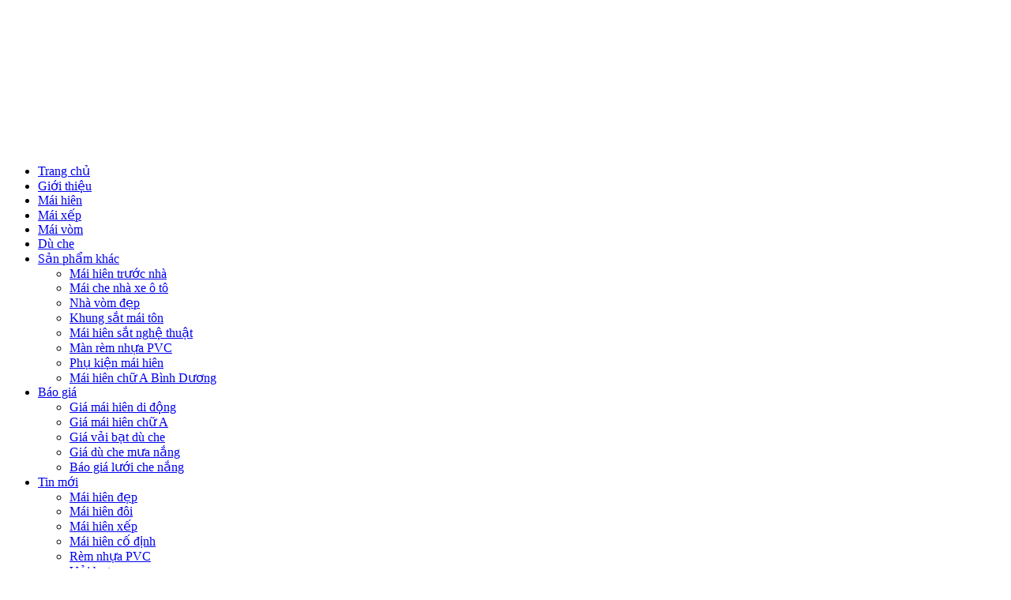

--- FILE ---
content_type: text/html; charset=UTF-8
request_url: https://maihien.net.vn/dm/tin-moi
body_size: 20360
content:
<!DOCTYPE html>
<html lang="vi-VN" prefix="og: https://ogp.me/ns#">
<head>	
<!-- Meta info -->
<meta charset="UTF-8" />
<meta name="viewport" content="width=device-width, initial-scale=1.0, minimum-scale=1.0, maximum-scale=5.0">
<!-- Title -->
<title>Tin mới | Mái hiênThiên Lộc Phát</title>

<link rel="shortcut icon" href="http://maihien.net.vn/wp-content/uploads/2015/06/icon.png" /> 

<!--[if lt IE 9]> 
<link rel='stylesheet' href='https://maihien.net.vn/wp-content/themes/bresponzive/css/ie8.css' type='text/css' media='all' />
<script src="https://maihien.net.vn/wp-content/themes/bresponzive/js/html5.js"></script> 
<script type="text/javascript" src="https://maihien.net.vn/wp-content/themes/bresponzive/js/css3-mediaqueries.js"></script>
<![endif]-->
<!--[if  IE 9]>
<link rel='stylesheet' href='https://maihien.net.vn/wp-content/themes/bresponzive/css/ie9.css' type='text/css' media='all' /> 
<![endif]-->
<style>
/* open-sans-300 - vietnamese_latin */
@font-face {
  font-family: 'Open Sans';
  font-style: normal;
  font-weight: 300;
  font-display: swap;
  src: url('/wp-content/themes/bresponzive/css/fonts/open-sans-v28-vietnamese_latin-300.eot'); /* IE9 Compat Modes */
  src: local(''),
       url('/wp-content/themes/bresponzive/css/fonts/open-sans-v28-vietnamese_latin-300.eot?#iefix') format('embedded-opentype'), /* IE6-IE8 */
       url('/wp-content/themes/bresponzive/css/fonts/open-sans-v28-vietnamese_latin-300.woff2') format('woff2'), /* Super Modern Browsers */
       url('/wp-content/themes/bresponzive/css/fonts/open-sans-v28-vietnamese_latin-300.woff') format('woff'), /* Modern Browsers */
       url('/wp-content/themes/bresponzive/css/fonts/open-sans-v28-vietnamese_latin-300.ttf') format('truetype'), /* Safari, Android, iOS */
       url('/wp-content/themes/bresponzive/css/fonts/open-sans-v28-vietnamese_latin-300.svg#OpenSans') format('svg'); /* Legacy iOS */
}
/* open-sans-regular - vietnamese_latin */
@font-face {
  font-family: 'Open Sans';
  font-style: normal;
  font-weight: 400;  font-display: swap;
  src: url('/wp-content/themes/bresponzive/css/fonts/open-sans-v28-vietnamese_latin-regular.eot'); /* IE9 Compat Modes */
  src: local(''),
       url('/wp-content/themes/bresponzive/css/fonts/open-sans-v28-vietnamese_latin-regular.eot?#iefix') format('embedded-opentype'), /* IE6-IE8 */
       url('/wp-content/themes/bresponzive/css/fonts/open-sans-v28-vietnamese_latin-regular.woff2') format('woff2'), /* Super Modern Browsers */
       url('/wp-content/themes/bresponzive/css/fonts/open-sans-v28-vietnamese_latin-regular.woff') format('woff'), /* Modern Browsers */
       url('/wp-content/themes/bresponzive/css/fonts/open-sans-v28-vietnamese_latin-regular.ttf') format('truetype'), /* Safari, Android, iOS */
       url('/wp-content/themes/bresponzive/css/fonts/open-sans-v28-vietnamese_latin-regular.svg#OpenSans') format('svg'); /* Legacy iOS */
}
/* open-sans-700 - vietnamese_latin */
@font-face {
  font-family: 'Open Sans';
  font-style: normal;
  font-weight: 700;  font-display: swap;
  src: url('/wp-content/themes/bresponzive/css/fonts/open-sans-v28-vietnamese_latin-700.eot'); /* IE9 Compat Modes */
  src: local(''),
       url('/wp-content/themes/bresponzive/css/fonts/open-sans-v28-vietnamese_latin-700.eot?#iefix') format('embedded-opentype'), /* IE6-IE8 */
       url('/wp-content/themes/bresponzive/css/fonts/open-sans-v28-vietnamese_latin-700.woff2') format('woff2'), /* Super Modern Browsers */
       url('/wp-content/themes/bresponzive/css/fonts/open-sans-v28-vietnamese_latin-700.woff') format('woff'), /* Modern Browsers */
       url('/wp-content/themes/bresponzive/css/fonts/open-sans-v28-vietnamese_latin-700.ttf') format('truetype'), /* Safari, Android, iOS */
       url('/wp-content/themes/bresponzive/css/fonts/open-sans-v28-vietnamese_latin-700.svg#OpenSans') format('svg'); /* Legacy iOS */
}
</style>


<!-- Search Engine Optimization by Rank Math - https://rankmath.com/ -->
<title>Tin mới | Mái hiênThiên Lộc Phát</title>
<meta name="description" content="Tin đăng mới nhất"/>
<meta name="robots" content="follow, noindex"/>
<meta property="og:locale" content="en_US" />
<meta property="og:type" content="article" />
<meta property="og:title" content="Tin mới | Mái hiênThiên Lộc Phát" />
<meta property="og:description" content="Tin đăng mới nhất" />
<meta property="og:url" content="https://maihien.net.vn/dm/tin-moi" />
<meta property="og:site_name" content="Mái hiên Thiên Lộc Phát" />
<meta property="article:publisher" content="https://www.facebook.com/maichethienlocphat/" />
<meta property="fb:admins" content="https://www.facebook.com/hangcoi88" />
<meta property="og:image" content="https://maihien.net.vn/wp-content/uploads/2015/05/mai-che-di-dong-thien-loc-phat-banner.jpg" />
<meta property="og:image:secure_url" content="https://maihien.net.vn/wp-content/uploads/2015/05/mai-che-di-dong-thien-loc-phat-banner.jpg" />
<meta property="og:image:width" content="800" />
<meta property="og:image:height" content="450" />
<meta property="og:image:alt" content="mai che di dong thien loc phat banner" />
<meta property="og:image:type" content="image/jpeg" />
<meta name="twitter:card" content="summary_large_image" />
<meta name="twitter:title" content="Tin mới | Mái hiênThiên Lộc Phát" />
<meta name="twitter:description" content="Tin đăng mới nhất" />
<meta name="twitter:image" content="https://maihien.net.vn/wp-content/uploads/2015/05/mai-che-di-dong-thien-loc-phat-banner.jpg" />
<meta name="twitter:label1" content="Posts" />
<meta name="twitter:data1" content="51" />
<script type="application/ld+json" class="rank-math-schema">{"@context":"https://schema.org","@graph":[{"@type":"Place","@id":"https://maihien.net.vn/#place","geo":{"@type":"GeoCoordinates","latitude":"10.8969937","longitude":"106.6863607"},"hasMap":"https://www.google.com/maps/search/?api=1&amp;query=10.8969937,106.6863607","address":{"@type":"PostalAddress","streetAddress":"994 H\u00e0 Huy Gi\u00e1p, Th\u1ea1nh L\u1ed9c","addressLocality":"Qu\u1eadn 12","addressRegion":"Th\u00e0nh ph\u1ed1 H\u1ed3 Ch\u00ed Minh","postalCode":"700000","addressCountry":"Vi\u1ec7t Nam"}},{"@type":"LocalBusiness","@id":"https://maihien.net.vn/#organization","name":"M\u00e1i hi\u00ean Thi\u00ean L\u1ed9c Ph\u00e1t","url":"https://maihien.net.vn","sameAs":["https://www.facebook.com/maichethienlocphat/"],"email":"trang.thienlocphat@gmail.com","address":{"@type":"PostalAddress","streetAddress":"994 H\u00e0 Huy Gi\u00e1p, Th\u1ea1nh L\u1ed9c","addressLocality":"Qu\u1eadn 12","addressRegion":"Th\u00e0nh ph\u1ed1 H\u1ed3 Ch\u00ed Minh","postalCode":"700000","addressCountry":"Vi\u1ec7t Nam"},"logo":{"@type":"ImageObject","@id":"https://maihien.net.vn/#logo","url":"https://maihien.net.vn/wp-content/uploads/2015/05/logo-mai-che-di-dong-thien-loc-phat.jpg","contentUrl":"https://maihien.net.vn/wp-content/uploads/2015/05/logo-mai-che-di-dong-thien-loc-phat.jpg","caption":"M\u00e1i hi\u00ean Thi\u00ean L\u1ed9c Ph\u00e1t","inLanguage":"en-US","width":"800","height":"800"},"priceRange":"$$$","openingHours":["Monday,Tuesday,Wednesday,Thursday,Friday,Saturday 07:00-20:00","Sunday 08:00-18:00"],"location":{"@id":"https://maihien.net.vn/#place"},"image":{"@id":"https://maihien.net.vn/#logo"},"telephone":"+84-974-643-945"},{"@type":"WebSite","@id":"https://maihien.net.vn/#website","url":"https://maihien.net.vn","name":"M\u00e1i hi\u00ean Thi\u00ean L\u1ed9c Ph\u00e1t","publisher":{"@id":"https://maihien.net.vn/#organization"},"inLanguage":"en-US"},{"@type":"CollectionPage","@id":"https://maihien.net.vn/dm/tin-moi#webpage","url":"https://maihien.net.vn/dm/tin-moi","name":"Tin m\u1edbi | M\u00e1i hi\u00eanThi\u00ean L\u1ed9c Ph\u00e1t","isPartOf":{"@id":"https://maihien.net.vn/#website"},"inLanguage":"en-US"}]}</script>
<!-- /Rank Math WordPress SEO plugin -->

<link rel="alternate" type="application/rss+xml" title="Mái hiênThiên Lộc Phát &raquo; Feed" href="https://maihien.net.vn/feed" />
<link rel="alternate" type="application/rss+xml" title="Mái hiênThiên Lộc Phát &raquo; Comments Feed" href="https://maihien.net.vn/comments/feed" />
<link rel="alternate" type="application/rss+xml" title="Mái hiênThiên Lộc Phát &raquo; Tin mới Category Feed" href="https://maihien.net.vn/dm/tin-moi/feed" />
<style id='wp-img-auto-sizes-contain-inline-css' type='text/css'>
img:is([sizes=auto i],[sizes^="auto," i]){contain-intrinsic-size:3000px 1500px}
/*# sourceURL=wp-img-auto-sizes-contain-inline-css */
</style>
<style id='classic-theme-styles-inline-css' type='text/css'>
/*! This file is auto-generated */
.wp-block-button__link{color:#fff;background-color:#32373c;border-radius:9999px;box-shadow:none;text-decoration:none;padding:calc(.667em + 2px) calc(1.333em + 2px);font-size:1.125em}.wp-block-file__button{background:#32373c;color:#fff;text-decoration:none}
/*# sourceURL=/wp-includes/css/classic-themes.min.css */
</style>
<link data-minify="1" rel='stylesheet' id='inet-wk-contact-style-css' href='https://maihien.net.vn/wp-content/cache/min/1/wp-content/plugins/inet-webkit1/assets/css/frontend/inet-webkit-contact-style.css?ver=1763122576' type='text/css' media='all' />
<link data-minify="1" rel='stylesheet' id='style-css' href='https://maihien.net.vn/wp-content/cache/min/1/wp-content/themes/bresponzive/style.css?ver=1763122576' type='text/css' media='all' />
<link data-minify="1" rel='stylesheet' id='skeleton-css' href='https://maihien.net.vn/wp-content/cache/min/1/wp-content/themes/bresponzive/css/skeleton.css?ver=1763122576' type='text/css' media='all' />
<style id='rocket-lazyload-inline-css' type='text/css'>
.rll-youtube-player{position:relative;padding-bottom:56.23%;height:0;overflow:hidden;max-width:100%;}.rll-youtube-player:focus-within{outline: 2px solid currentColor;outline-offset: 5px;}.rll-youtube-player iframe{position:absolute;top:0;left:0;width:100%;height:100%;z-index:100;background:0 0}.rll-youtube-player img{bottom:0;display:block;left:0;margin:auto;max-width:100%;width:100%;position:absolute;right:0;top:0;border:none;height:auto;-webkit-transition:.4s all;-moz-transition:.4s all;transition:.4s all}.rll-youtube-player img:hover{-webkit-filter:brightness(75%)}.rll-youtube-player .play{height:100%;width:100%;left:0;top:0;position:absolute;background:url(https://maihien.net.vn/wp-content/plugins/wp-rocket/assets/img/youtube.png) no-repeat center;background-color: transparent !important;cursor:pointer;border:none;}
/*# sourceURL=rocket-lazyload-inline-css */
</style>
<script type="text/javascript" src="https://maihien.net.vn/wp-content/plugins/enable-jquery-migrate-helper1/js/jquery/jquery-1.12.4-wp.js?ver=1.12.4-wp" id="jquery-core-js" defer></script>
<script data-minify="1" type="text/javascript" src="https://maihien.net.vn/wp-content/cache/min/1/wp-content/plugins/enable-jquery-migrate-helper1/js/jquery-migrate/jquery-migrate-1.4.1-wp.js?ver=1763122576" id="jquery-migrate-js" defer></script>
<script type="text/javascript" src="https://maihien.net.vn/wp-content/themes/bresponzive/js/jquery.mobilemenu.min.js?ver=6.9" id="jquery.mobilemenu.min-js" defer></script>
<script data-minify="1" type="text/javascript" src="https://maihien.net.vn/wp-content/cache/min/1/wp-content/themes/bresponzive/js/jquery.easing.1.3.js?ver=1763122576" id="easing-js" defer></script>
<noscript><style id="rocket-lazyload-nojs-css">.rll-youtube-player, [data-lazy-src]{display:none !important;}</style></noscript>

<style id='global-styles-inline-css' type='text/css'>
:root{--wp--preset--aspect-ratio--square: 1;--wp--preset--aspect-ratio--4-3: 4/3;--wp--preset--aspect-ratio--3-4: 3/4;--wp--preset--aspect-ratio--3-2: 3/2;--wp--preset--aspect-ratio--2-3: 2/3;--wp--preset--aspect-ratio--16-9: 16/9;--wp--preset--aspect-ratio--9-16: 9/16;--wp--preset--color--black: #000000;--wp--preset--color--cyan-bluish-gray: #abb8c3;--wp--preset--color--white: #ffffff;--wp--preset--color--pale-pink: #f78da7;--wp--preset--color--vivid-red: #cf2e2e;--wp--preset--color--luminous-vivid-orange: #ff6900;--wp--preset--color--luminous-vivid-amber: #fcb900;--wp--preset--color--light-green-cyan: #7bdcb5;--wp--preset--color--vivid-green-cyan: #00d084;--wp--preset--color--pale-cyan-blue: #8ed1fc;--wp--preset--color--vivid-cyan-blue: #0693e3;--wp--preset--color--vivid-purple: #9b51e0;--wp--preset--gradient--vivid-cyan-blue-to-vivid-purple: linear-gradient(135deg,rgb(6,147,227) 0%,rgb(155,81,224) 100%);--wp--preset--gradient--light-green-cyan-to-vivid-green-cyan: linear-gradient(135deg,rgb(122,220,180) 0%,rgb(0,208,130) 100%);--wp--preset--gradient--luminous-vivid-amber-to-luminous-vivid-orange: linear-gradient(135deg,rgb(252,185,0) 0%,rgb(255,105,0) 100%);--wp--preset--gradient--luminous-vivid-orange-to-vivid-red: linear-gradient(135deg,rgb(255,105,0) 0%,rgb(207,46,46) 100%);--wp--preset--gradient--very-light-gray-to-cyan-bluish-gray: linear-gradient(135deg,rgb(238,238,238) 0%,rgb(169,184,195) 100%);--wp--preset--gradient--cool-to-warm-spectrum: linear-gradient(135deg,rgb(74,234,220) 0%,rgb(151,120,209) 20%,rgb(207,42,186) 40%,rgb(238,44,130) 60%,rgb(251,105,98) 80%,rgb(254,248,76) 100%);--wp--preset--gradient--blush-light-purple: linear-gradient(135deg,rgb(255,206,236) 0%,rgb(152,150,240) 100%);--wp--preset--gradient--blush-bordeaux: linear-gradient(135deg,rgb(254,205,165) 0%,rgb(254,45,45) 50%,rgb(107,0,62) 100%);--wp--preset--gradient--luminous-dusk: linear-gradient(135deg,rgb(255,203,112) 0%,rgb(199,81,192) 50%,rgb(65,88,208) 100%);--wp--preset--gradient--pale-ocean: linear-gradient(135deg,rgb(255,245,203) 0%,rgb(182,227,212) 50%,rgb(51,167,181) 100%);--wp--preset--gradient--electric-grass: linear-gradient(135deg,rgb(202,248,128) 0%,rgb(113,206,126) 100%);--wp--preset--gradient--midnight: linear-gradient(135deg,rgb(2,3,129) 0%,rgb(40,116,252) 100%);--wp--preset--font-size--small: 13px;--wp--preset--font-size--medium: 20px;--wp--preset--font-size--large: 36px;--wp--preset--font-size--x-large: 42px;--wp--preset--spacing--20: 0.44rem;--wp--preset--spacing--30: 0.67rem;--wp--preset--spacing--40: 1rem;--wp--preset--spacing--50: 1.5rem;--wp--preset--spacing--60: 2.25rem;--wp--preset--spacing--70: 3.38rem;--wp--preset--spacing--80: 5.06rem;--wp--preset--shadow--natural: 6px 6px 9px rgba(0, 0, 0, 0.2);--wp--preset--shadow--deep: 12px 12px 50px rgba(0, 0, 0, 0.4);--wp--preset--shadow--sharp: 6px 6px 0px rgba(0, 0, 0, 0.2);--wp--preset--shadow--outlined: 6px 6px 0px -3px rgb(255, 255, 255), 6px 6px rgb(0, 0, 0);--wp--preset--shadow--crisp: 6px 6px 0px rgb(0, 0, 0);}:where(.is-layout-flex){gap: 0.5em;}:where(.is-layout-grid){gap: 0.5em;}body .is-layout-flex{display: flex;}.is-layout-flex{flex-wrap: wrap;align-items: center;}.is-layout-flex > :is(*, div){margin: 0;}body .is-layout-grid{display: grid;}.is-layout-grid > :is(*, div){margin: 0;}:where(.wp-block-columns.is-layout-flex){gap: 2em;}:where(.wp-block-columns.is-layout-grid){gap: 2em;}:where(.wp-block-post-template.is-layout-flex){gap: 1.25em;}:where(.wp-block-post-template.is-layout-grid){gap: 1.25em;}.has-black-color{color: var(--wp--preset--color--black) !important;}.has-cyan-bluish-gray-color{color: var(--wp--preset--color--cyan-bluish-gray) !important;}.has-white-color{color: var(--wp--preset--color--white) !important;}.has-pale-pink-color{color: var(--wp--preset--color--pale-pink) !important;}.has-vivid-red-color{color: var(--wp--preset--color--vivid-red) !important;}.has-luminous-vivid-orange-color{color: var(--wp--preset--color--luminous-vivid-orange) !important;}.has-luminous-vivid-amber-color{color: var(--wp--preset--color--luminous-vivid-amber) !important;}.has-light-green-cyan-color{color: var(--wp--preset--color--light-green-cyan) !important;}.has-vivid-green-cyan-color{color: var(--wp--preset--color--vivid-green-cyan) !important;}.has-pale-cyan-blue-color{color: var(--wp--preset--color--pale-cyan-blue) !important;}.has-vivid-cyan-blue-color{color: var(--wp--preset--color--vivid-cyan-blue) !important;}.has-vivid-purple-color{color: var(--wp--preset--color--vivid-purple) !important;}.has-black-background-color{background-color: var(--wp--preset--color--black) !important;}.has-cyan-bluish-gray-background-color{background-color: var(--wp--preset--color--cyan-bluish-gray) !important;}.has-white-background-color{background-color: var(--wp--preset--color--white) !important;}.has-pale-pink-background-color{background-color: var(--wp--preset--color--pale-pink) !important;}.has-vivid-red-background-color{background-color: var(--wp--preset--color--vivid-red) !important;}.has-luminous-vivid-orange-background-color{background-color: var(--wp--preset--color--luminous-vivid-orange) !important;}.has-luminous-vivid-amber-background-color{background-color: var(--wp--preset--color--luminous-vivid-amber) !important;}.has-light-green-cyan-background-color{background-color: var(--wp--preset--color--light-green-cyan) !important;}.has-vivid-green-cyan-background-color{background-color: var(--wp--preset--color--vivid-green-cyan) !important;}.has-pale-cyan-blue-background-color{background-color: var(--wp--preset--color--pale-cyan-blue) !important;}.has-vivid-cyan-blue-background-color{background-color: var(--wp--preset--color--vivid-cyan-blue) !important;}.has-vivid-purple-background-color{background-color: var(--wp--preset--color--vivid-purple) !important;}.has-black-border-color{border-color: var(--wp--preset--color--black) !important;}.has-cyan-bluish-gray-border-color{border-color: var(--wp--preset--color--cyan-bluish-gray) !important;}.has-white-border-color{border-color: var(--wp--preset--color--white) !important;}.has-pale-pink-border-color{border-color: var(--wp--preset--color--pale-pink) !important;}.has-vivid-red-border-color{border-color: var(--wp--preset--color--vivid-red) !important;}.has-luminous-vivid-orange-border-color{border-color: var(--wp--preset--color--luminous-vivid-orange) !important;}.has-luminous-vivid-amber-border-color{border-color: var(--wp--preset--color--luminous-vivid-amber) !important;}.has-light-green-cyan-border-color{border-color: var(--wp--preset--color--light-green-cyan) !important;}.has-vivid-green-cyan-border-color{border-color: var(--wp--preset--color--vivid-green-cyan) !important;}.has-pale-cyan-blue-border-color{border-color: var(--wp--preset--color--pale-cyan-blue) !important;}.has-vivid-cyan-blue-border-color{border-color: var(--wp--preset--color--vivid-cyan-blue) !important;}.has-vivid-purple-border-color{border-color: var(--wp--preset--color--vivid-purple) !important;}.has-vivid-cyan-blue-to-vivid-purple-gradient-background{background: var(--wp--preset--gradient--vivid-cyan-blue-to-vivid-purple) !important;}.has-light-green-cyan-to-vivid-green-cyan-gradient-background{background: var(--wp--preset--gradient--light-green-cyan-to-vivid-green-cyan) !important;}.has-luminous-vivid-amber-to-luminous-vivid-orange-gradient-background{background: var(--wp--preset--gradient--luminous-vivid-amber-to-luminous-vivid-orange) !important;}.has-luminous-vivid-orange-to-vivid-red-gradient-background{background: var(--wp--preset--gradient--luminous-vivid-orange-to-vivid-red) !important;}.has-very-light-gray-to-cyan-bluish-gray-gradient-background{background: var(--wp--preset--gradient--very-light-gray-to-cyan-bluish-gray) !important;}.has-cool-to-warm-spectrum-gradient-background{background: var(--wp--preset--gradient--cool-to-warm-spectrum) !important;}.has-blush-light-purple-gradient-background{background: var(--wp--preset--gradient--blush-light-purple) !important;}.has-blush-bordeaux-gradient-background{background: var(--wp--preset--gradient--blush-bordeaux) !important;}.has-luminous-dusk-gradient-background{background: var(--wp--preset--gradient--luminous-dusk) !important;}.has-pale-ocean-gradient-background{background: var(--wp--preset--gradient--pale-ocean) !important;}.has-electric-grass-gradient-background{background: var(--wp--preset--gradient--electric-grass) !important;}.has-midnight-gradient-background{background: var(--wp--preset--gradient--midnight) !important;}.has-small-font-size{font-size: var(--wp--preset--font-size--small) !important;}.has-medium-font-size{font-size: var(--wp--preset--font-size--medium) !important;}.has-large-font-size{font-size: var(--wp--preset--font-size--large) !important;}.has-x-large-font-size{font-size: var(--wp--preset--font-size--x-large) !important;}
/*# sourceURL=global-styles-inline-css */
</style>
</head>

<body class="archive category category-tin-moi category-93 wp-theme-bresponzive"> 

<!-- #wrapper -->	
<div id="wrapper" class="container clearfix"> 
    
<!-- /#Header --> 
<div id="wrapper-container"> 

<div id="header">	
	<div id="head-content" class="clearfix">
 	<!-- Logo --> 
			<div id="logo">
				  <a href="https://maihien.net.vn/" title="Mái hiênThiên Lộc Phát" rel="home"><img width="1120" height="179" src="data:image/svg+xml,%3Csvg%20xmlns='http://www.w3.org/2000/svg'%20viewBox='0%200%201120%20179'%3E%3C/svg%3E" alt="Mái hiênThiên Lộc Phát" data-lazy-src="http://maihien.net.vn/wp-content/uploads/2017/12/banner-px.jpg" /><noscript><img width="1120" height="179" src="http://maihien.net.vn/wp-content/uploads/2017/12/banner-px.jpg" alt="Mái hiênThiên Lộc Phát" /></noscript></a>    
				   
			</div>	 	
			<!-- /#Logo -->
 	</div>	
 </div>
<!-- /#Header --> 

   	<!-- #CatNav -->  
	<div id="catnav" class="secondary">	
		<ul id="catmenu" class="catnav  container clearfix"><li class="menu-item menu-item-type-custom menu-item-object-custom menu-item-home menu-item-23"><a href="https://maihien.net.vn/">Trang chủ</a></li>
<li class="menu-item menu-item-type-custom menu-item-object-custom menu-item-26"><a href="https://maihien.net.vn/gioi-thieu-trang-mai-hien.html">Giới thiệu</a></li>
<li class="menu-item menu-item-type-custom menu-item-object-custom menu-item-6739"><a href="https://maihien.net.vn/ci-14-mai-hien-di-dong">Mái hiên</a></li>
<li class="menu-item menu-item-type-custom menu-item-object-custom menu-item-6740"><a href="https://maihien.net.vn/ci-20-mai-xep">Mái xếp</a></li>
<li class="menu-item menu-item-type-custom menu-item-object-custom menu-item-6741"><a href="https://maihien.net.vn/ci-15-mai-vom">Mái vòm</a></li>
<li class="menu-item menu-item-type-custom menu-item-object-custom menu-item-6746"><a href="https://maihien.net.vn/du-che-mua-nang-ngoai-troi">Dù che</a></li>
<li class="menu-item menu-item-type-custom menu-item-object-custom menu-item-has-children menu-item-22"><a href="https://maihien.net.vn/dm/tin-tuc-khac">Sản phẩm khác</a>
<ul class="sub-menu">
	<li class="menu-item menu-item-type-custom menu-item-object-custom menu-item-6082"><a href="https://maihien.net.vn/mai-che-truoc-nha">Mái hiên trước nhà</a></li>
	<li class="menu-item menu-item-type-custom menu-item-object-custom menu-item-6302"><a href="https://maihien.net.vn/mai-che-nha-xe-oto-dep">Mái che nhà xe ô tô</a></li>
	<li class="menu-item menu-item-type-post_type menu-item-object-page menu-item-6281"><a href="https://maihien.net.vn/ci-18-nha-vom">Nhà vòm đẹp</a></li>
	<li class="menu-item menu-item-type-custom menu-item-object-custom menu-item-905"><a href="https://maihien.net.vn/i-29-khung-sat-mai-ton.html">Khung sắt mái tôn</a></li>
	<li class="menu-item menu-item-type-custom menu-item-object-custom menu-item-913"><a href="https://maihien.net.vn/mai-hien-sat-nghe-thuat-dep.html">Mái hiên sắt nghệ thuật</a></li>
	<li class="menu-item menu-item-type-custom menu-item-object-custom menu-item-2844"><a href="https://maihien.net.vn/rem-nhua-pvc-vach-ngan-dieu-hoa-gia-bao-nhieu-tien">Màn rèm nhựa PVC</a></li>
	<li class="menu-item menu-item-type-custom menu-item-object-custom menu-item-5979"><a href="https://maihien.net.vn/phu-kien-mai-hien-di-dong-tphcm.html">Phụ kiện mái hiên</a></li>
	<li class="menu-item menu-item-type-custom menu-item-object-custom menu-item-6213"><a href="https://maihien.net.vn/mai-hien-chu-a-binh-duong">Mái hiên chữ A Bình Dương</a></li>
</ul>
</li>
<li class="menu-item menu-item-type-custom menu-item-object-custom menu-item-has-children menu-item-6168"><a href="https://maihien.net.vn/dm/gia-mai-che">Báo giá</a>
<ul class="sub-menu">
	<li class="menu-item menu-item-type-custom menu-item-object-custom menu-item-6170"><a href="https://maihien.net.vn/mai-hien-di-dong-gia-bao-nhieu.html">Giá mái hiên di động</a></li>
	<li class="menu-item menu-item-type-custom menu-item-object-custom menu-item-6169"><a href="https://maihien.net.vn/gia-mai-hien-di-dong-chu-a">Giá mái hiên chữ A</a></li>
	<li class="menu-item menu-item-type-custom menu-item-object-custom menu-item-6367"><a href="https://maihien.net.vn/bao-gia-vai-bat-du-che-nang-mua.html">Giá vải bạt dù che</a></li>
	<li class="menu-item menu-item-type-custom menu-item-object-custom menu-item-6661"><a href="https://maihien.net.vn/du-che-mua-nang-ngoai-troi">Giá dù che mưa nắng</a></li>
	<li class="menu-item menu-item-type-custom menu-item-object-custom menu-item-7445"><a href="https://maihien.net.vn/luoi-che-nang-bao-nhieu-tien-mot-met.html">Báo giá lưới che nắng</a></li>
</ul>
</li>
<li class="menu-item menu-item-type-custom menu-item-object-custom current-menu-item menu-item-has-children menu-item-6275"><a href="https://maihien.net.vn/dm/tin-moi" aria-current="page">Tin mới</a>
<ul class="sub-menu">
	<li class="menu-item menu-item-type-custom menu-item-object-custom menu-item-127"><a href="https://maihien.net.vn/dm/mai-hien-dep">Mái hiên đẹp</a></li>
	<li class="menu-item menu-item-type-taxonomy menu-item-object-category menu-item-6277"><a href="https://maihien.net.vn/dm/mai-hien-doi">Mái hiên đôi</a></li>
	<li class="menu-item menu-item-type-custom menu-item-object-custom menu-item-122"><a href="https://maihien.net.vn/dm/mai-hien-xep">Mái hiên xếp</a></li>
	<li class="menu-item menu-item-type-taxonomy menu-item-object-category menu-item-7749"><a href="https://maihien.net.vn/dm/mai-hien-dep/mai-hien-co-dinh">Mái hiên cố định</a></li>
	<li class="menu-item menu-item-type-taxonomy menu-item-object-category menu-item-6280"><a href="https://maihien.net.vn/dm/rem-nhua-pvc">Rèm nhựa PVC</a></li>
	<li class="menu-item menu-item-type-taxonomy menu-item-object-category menu-item-6279"><a href="https://maihien.net.vn/dm/vai-bat">Vải bạt</a></li>
	<li class="menu-item menu-item-type-custom menu-item-object-custom menu-item-73"><a href="https://maihien.net.vn/dm/lam-mai-vom">Làm mái vòm</a></li>
</ul>
</li>
</ul>	</div> 
	<!-- /#CatNav -->  
	 
 
	<!--[if lt IE 8]>
		<div class="msgnote"> 
			Your browser is <em>too old!</em> <a rel="nofollow" href="http://browsehappy.com/">Upgrade to a different browser</a> to experience this site. 
		</div>
	<![endif]-->			
<div id="blocks-wrapper" class="clearfix">
	<div id="blocks-left" class="eleven columns clearfix">	
 			<!--Archive content-->
		<!-- .blogposts-wrapper-->
  
 					 		<h1 class="blogpost-wrapper-title" style="margin-top:30px;">
 							 								Tin mới 							  						</h1> 
								<div class="blog-lists-blog clearfix">
							<div class="blogposts-wrapper clearfix"> 
  
		 		
			<div class="blogposts-inner">
<ul>	 		
			<li class="full-left clearfix">					
				<div class="magbig-thumb post-8534 post type-post status-publish format-standard has-post-thumbnail hentry category-leu-nha-bat category-tin-moi category-tin-tuc-khac tag-co-so-mai-hien-di-dong tag-khach-hang tag-khong-gian tag-lap-dat tag-loc tag-mai-nha tag-nguoi-dung tag-nha-mai-vom tag-san-pham tag-thao-luan-khac">
						 
						 
					  								<a href="https://maihien.net.vn/nha-bat-di-dong-tphcm.html" title="Lắp Đặt Thần Tốc: Có ngay nhà bạt di động Tphcm hoàn hảo giá rẻ, chất lượng chỉ trong 20 Phút!" class="post-thumbnail">
								
																<img width="340" height="160" src="data:image/svg+xml,%3Csvg%20xmlns='http://www.w3.org/2000/svg'%20viewBox='0%200%20340%20160'%3E%3C/svg%3E" alt="Lắp Đặt Thần Tốc: Có ngay nhà bạt di động Tphcm hoàn hảo giá rẻ, chất lượng chỉ trong 20 Phút!"  data-lazy-src="https://maihien.net.vn/wp-content/uploads/2025/11/nhabatdidongtphcm17-340x160.jpg" /><noscript><img width="340" height="160" src="https://maihien.net.vn/wp-content/uploads/2025/11/nhabatdidongtphcm17-340x160.jpg" alt="Lắp Đặt Thần Tốc: Có ngay nhà bạt di động Tphcm hoàn hảo giá rẻ, chất lượng chỉ trong 20 Phút!"  /></noscript>
 		 
 							</a>
					  						 
   				</div>
						 
				<div class="list-block clearfix">
					<h3><a href="https://maihien.net.vn/nha-bat-di-dong-tphcm.html" title="Lắp Đặt Thần Tốc: Có ngay nhà bạt di động Tphcm hoàn hảo giá rẻ, chất lượng chỉ trong 20 Phút!">Lắp Đặt Thần Tốc: Có ngay nhà bạt di động Tphcm hoàn hảo giá rẻ, chất lượng chỉ trong 20 Phút!</a></h3> 	
							<div class="post-meta-blog">
					<span class="meta_author">by <a href="https://maihien.net.vn/author/adminkk" title="Posts by Tuan Nguyen" rel="author">Tuan Nguyen</a></span>
					<span class="meta_date">On November 24, 2025</span>
					<span class="meta_comments">  <a href="https://maihien.net.vn/nha-bat-di-dong-tphcm.html#respond">0 Comment</a></span>
					</div>
							
														
					<div class="maga-excerpt clearfix">
					<p>Lắp Đặt Thần Tốc: Có ngay nhà bạt di động Tphcm hoàn hảo giá rẻ,..</p>
					</div>	
						<div class="themepacific-read-more"><a class="tpcrn-read-more" href="https://maihien.net.vn/nha-bat-di-dong-tphcm.html" title="Lắp Đặt Thần Tốc: Có ngay nhà bạt di động Tphcm hoàn hảo giá rẻ, chất lượng chỉ trong 20 Phút!">Read More</a>
					</div>	

			</div>
		</li></ul>
<br class="clear" />		</div>		
		
				
			<div class="blogposts-inner">
<ul>	 		
			<li class="full-left clearfix">					
				<div class="magbig-thumb post-8524 post type-post status-publish format-standard has-post-thumbnail hentry category-mai-hien-dep category-tin-moi category-tin-tuc-khac tag-co-so-mai-hien-di-dong tag-khach-hang tag-khong-gian tag-lap-dat tag-loc tag-mai-hien-di-dong tag-mai-hien-gia-re tag-mai-hien-tphcm tag-mai-nha tag-san-pham tag-thao-luan-khac tag-thien-loc-phat">
						 
						 
					  								<a href="https://maihien.net.vn/mai-hien-di-dong-tphcm.html" title="Tức Thì: Top 5 dơn vị lắp mái hiên di động Tphcm hoàn hảo &#8211; siêu bền &#8211; giá rẻ trong vòng 24 giờ" class="post-thumbnail">
								
																<img width="340" height="160" src="data:image/svg+xml,%3Csvg%20xmlns='http://www.w3.org/2000/svg'%20viewBox='0%200%20340%20160'%3E%3C/svg%3E" alt="Tức Thì: Top 5 dơn vị lắp mái hiên di động Tphcm hoàn hảo &#8211; siêu bền &#8211; giá rẻ trong vòng 24 giờ"  data-lazy-src="https://maihien.net.vn/wp-content/uploads/2025/11/maihiendidongtphcm-340x160.jpg" /><noscript><img width="340" height="160" src="https://maihien.net.vn/wp-content/uploads/2025/11/maihiendidongtphcm-340x160.jpg" alt="Tức Thì: Top 5 dơn vị lắp mái hiên di động Tphcm hoàn hảo &#8211; siêu bền &#8211; giá rẻ trong vòng 24 giờ"  /></noscript>
 		 
 							</a>
					  						 
   				</div>
						 
				<div class="list-block clearfix">
					<h3><a href="https://maihien.net.vn/mai-hien-di-dong-tphcm.html" title="Tức Thì: Top 5 dơn vị lắp mái hiên di động Tphcm hoàn hảo &#8211; siêu bền &#8211; giá rẻ trong vòng 24 giờ">Tức Thì: Top 5 dơn vị lắp mái hiên di động Tphcm hoàn hảo &#8211; siêu bền &#8211; giá rẻ trong vòng 24 giờ</a></h3> 	
							<div class="post-meta-blog">
					<span class="meta_author">by <a href="https://maihien.net.vn/author/adminkk" title="Posts by Tuan Nguyen" rel="author">Tuan Nguyen</a></span>
					<span class="meta_date">On November 22, 2025</span>
					<span class="meta_comments">  <a href="https://maihien.net.vn/mai-hien-di-dong-tphcm.html#respond">0 Comment</a></span>
					</div>
							
														
					<div class="maga-excerpt clearfix">
					<p>Bạn đang tìm kiếm 5 Đơn vị lắp mái hiên di động Tphcm hoàn hảo..</p>
					</div>	
						<div class="themepacific-read-more"><a class="tpcrn-read-more" href="https://maihien.net.vn/mai-hien-di-dong-tphcm.html" title="Tức Thì: Top 5 dơn vị lắp mái hiên di động Tphcm hoàn hảo &#8211; siêu bền &#8211; giá rẻ trong vòng 24 giờ">Read More</a>
					</div>	

			</div>
		</li></ul>
<br class="clear" />		</div>		
		
				
			<div class="blogposts-inner">
<ul>	 		
			<li class="full-left clearfix">					
				<div class="magbig-thumb post-8514 post type-post status-publish format-standard has-post-thumbnail hentry category-gia-mai-che category-mai-hien-xep category-mai-xep-luon-song-gia-re category-tin-moi category-tin-tuc-khac tag-bao-gia-mai-hien tag-co-so-mai-hien-di-dong tag-khach-hang tag-lap-dat tag-loc tag-mai-bat-xep tag-mai-nha tag-mai-luon-song tag-san-pham tag-thao-luan-khac">
						 
						 
					  								<a href="https://maihien.net.vn/mai-xep-luon-song-gia-bao-nhieu.html" title="3 Bước so sánh mái xếp lượn sóng giá bao nhiêu &#038; phương án nào “đáng tiền” cho ngân sách của bạn." class="post-thumbnail">
								
																<img width="340" height="160" src="data:image/svg+xml,%3Csvg%20xmlns='http://www.w3.org/2000/svg'%20viewBox='0%200%20340%20160'%3E%3C/svg%3E" alt="3 Bước so sánh mái xếp lượn sóng giá bao nhiêu &#038; phương án nào “đáng tiền” cho ngân sách của bạn."  data-lazy-src="https://maihien.net.vn/wp-content/uploads/2025/11/maixepluonsonggbn-340x160.jpg" /><noscript><img width="340" height="160" src="https://maihien.net.vn/wp-content/uploads/2025/11/maixepluonsonggbn-340x160.jpg" alt="3 Bước so sánh mái xếp lượn sóng giá bao nhiêu &#038; phương án nào “đáng tiền” cho ngân sách của bạn."  /></noscript>
 		 
 							</a>
					  						 
   				</div>
						 
				<div class="list-block clearfix">
					<h3><a href="https://maihien.net.vn/mai-xep-luon-song-gia-bao-nhieu.html" title="3 Bước so sánh mái xếp lượn sóng giá bao nhiêu &#038; phương án nào “đáng tiền” cho ngân sách của bạn.">3 Bước so sánh mái xếp lượn sóng giá bao nhiêu &#038; phương án nào “đáng tiền” cho ngân sách của bạn.</a></h3> 	
							<div class="post-meta-blog">
					<span class="meta_author">by <a href="https://maihien.net.vn/author/adminkk" title="Posts by Tuan Nguyen" rel="author">Tuan Nguyen</a></span>
					<span class="meta_date">On November 10, 2025</span>
					<span class="meta_comments">  <a href="https://maihien.net.vn/mai-xep-luon-song-gia-bao-nhieu.html#respond">0 Comment</a></span>
					</div>
							
														
					<div class="maga-excerpt clearfix">
					<p>Việc dự toán ngân sách cho dự án mái xếp lượn sóng giá bao nhiêu..</p>
					</div>	
						<div class="themepacific-read-more"><a class="tpcrn-read-more" href="https://maihien.net.vn/mai-xep-luon-song-gia-bao-nhieu.html" title="3 Bước so sánh mái xếp lượn sóng giá bao nhiêu &#038; phương án nào “đáng tiền” cho ngân sách của bạn.">Read More</a>
					</div>	

			</div>
		</li></ul>
<br class="clear" />		</div>		
		
				
			<div class="blogposts-inner">
<ul>	 		
			<li class="full-left clearfix">					
				<div class="magbig-thumb post-8486 post type-post status-publish format-standard has-post-thumbnail hentry category-tin-moi tag-gia-dinh tag-vai-tro">
						 
						 
					  								<a href="https://maihien.net.vn/dan-chung-ve-vai-tro-cua-gia-dinh.html" title="Hé Lộ 10 Dẫn Chứng Về Vai Trò Của Gia Đình – Góc nhìn từ văn học và lịch sử" class="post-thumbnail">
								
																<img width="340" height="160" src="data:image/svg+xml,%3Csvg%20xmlns='http://www.w3.org/2000/svg'%20viewBox='0%200%20340%20160'%3E%3C/svg%3E" alt="Hé Lộ 10 Dẫn Chứng Về Vai Trò Của Gia Đình – Góc nhìn từ văn học và lịch sử"  data-lazy-src="https://maihien.net.vn/wp-content/uploads/2027/11/vai-tro-cua-gia-dinh-me-v-340x160.jpg" /><noscript><img width="340" height="160" src="https://maihien.net.vn/wp-content/uploads/2027/11/vai-tro-cua-gia-dinh-me-v-340x160.jpg" alt="Hé Lộ 10 Dẫn Chứng Về Vai Trò Của Gia Đình – Góc nhìn từ văn học và lịch sử"  /></noscript>
 		 
 							</a>
					  						 
   				</div>
						 
				<div class="list-block clearfix">
					<h3><a href="https://maihien.net.vn/dan-chung-ve-vai-tro-cua-gia-dinh.html" title="Hé Lộ 10 Dẫn Chứng Về Vai Trò Của Gia Đình – Góc nhìn từ văn học và lịch sử">Hé Lộ 10 Dẫn Chứng Về Vai Trò Của Gia Đình – Góc nhìn từ văn học và lịch sử</a></h3> 	
							<div class="post-meta-blog">
					<span class="meta_author">by <a href="https://maihien.net.vn/author/thienlocphat" title="Posts by Mai Che Thien Loc Phat" rel="author">Mai Che Thien Loc Phat</a></span>
					<span class="meta_date">On November 06, 2025</span>
					<span class="meta_comments">  <a href="https://maihien.net.vn/dan-chung-ve-vai-tro-cua-gia-dinh.html#respond">0 Comment</a></span>
					</div>
							
														
					<div class="maga-excerpt clearfix">
					<p>🌟 Gia Đình – Mười Dẫn Chứng Lịch Sử Và Văn Học Khắc Ghi Vai..</p>
					</div>	
						<div class="themepacific-read-more"><a class="tpcrn-read-more" href="https://maihien.net.vn/dan-chung-ve-vai-tro-cua-gia-dinh.html" title="Hé Lộ 10 Dẫn Chứng Về Vai Trò Của Gia Đình – Góc nhìn từ văn học và lịch sử">Read More</a>
					</div>	

			</div>
		</li></ul>
<br class="clear" />		</div>		
		
				
			<div class="blogposts-inner">
<ul>	 		
			<li class="full-left clearfix">					
				<div class="magbig-thumb post-8399 post type-post status-publish format-standard has-post-thumbnail hentry category-tin-moi category-tin-tuc-khac category-vai-bat tag-co-so-mai-hien-di-dong tag-gia tag-gia-ca tag-khach-hang tag-khong-gian tag-loc tag-thien-loc-phat tag-vai-bat">
						 
						 
					  								<a href="https://maihien.net.vn/may-bat-theo-yeu-cau-tphcm.html" title="Khám phá 5 xưởng may bạt theo yêu cầu Tphcm báo giá gây sốc &#8211; Cam kết rẻ nhất thị trường" class="post-thumbnail">
								
																<img width="340" height="160" src="data:image/svg+xml,%3Csvg%20xmlns='http://www.w3.org/2000/svg'%20viewBox='0%200%20340%20160'%3E%3C/svg%3E" alt="Khám phá 5 xưởng may bạt theo yêu cầu Tphcm báo giá gây sốc &#8211; Cam kết rẻ nhất thị trường"  data-lazy-src="https://maihien.net.vn/wp-content/uploads/2025/11/maybattheoyeucautphcm-1-340x160.jpg" /><noscript><img width="340" height="160" src="https://maihien.net.vn/wp-content/uploads/2025/11/maybattheoyeucautphcm-1-340x160.jpg" alt="Khám phá 5 xưởng may bạt theo yêu cầu Tphcm báo giá gây sốc &#8211; Cam kết rẻ nhất thị trường"  /></noscript>
 		 
 							</a>
					  						 
   				</div>
						 
				<div class="list-block clearfix">
					<h3><a href="https://maihien.net.vn/may-bat-theo-yeu-cau-tphcm.html" title="Khám phá 5 xưởng may bạt theo yêu cầu Tphcm báo giá gây sốc &#8211; Cam kết rẻ nhất thị trường">Khám phá 5 xưởng may bạt theo yêu cầu Tphcm báo giá gây sốc &#8211; Cam kết rẻ nhất thị trường</a></h3> 	
							<div class="post-meta-blog">
					<span class="meta_author">by <a href="https://maihien.net.vn/author/adminkk" title="Posts by Tuan Nguyen" rel="author">Tuan Nguyen</a></span>
					<span class="meta_date">On November 02, 2025</span>
					<span class="meta_comments">  <a href="https://maihien.net.vn/may-bat-theo-yeu-cau-tphcm.html#respond">0 Comment</a></span>
					</div>
							
														
					<div class="maga-excerpt clearfix">
					<p>Khám phá 5 xưởng may bạt theo yêu cầu Tphcm: Báo giá sốc nhất thị..</p>
					</div>	
						<div class="themepacific-read-more"><a class="tpcrn-read-more" href="https://maihien.net.vn/may-bat-theo-yeu-cau-tphcm.html" title="Khám phá 5 xưởng may bạt theo yêu cầu Tphcm báo giá gây sốc &#8211; Cam kết rẻ nhất thị trường">Read More</a>
					</div>	

			</div>
		</li></ul>
<br class="clear" />		</div>		
		
				
			<div class="blogposts-inner">
<ul>	 		
			<li class="full-left clearfix">					
				<div class="magbig-thumb post-8424 post type-post status-publish format-standard has-post-thumbnail hentry category-tin-moi tag-gia-dinh tag-mai-am">
						 
						 
					  								<a href="https://maihien.net.vn/10-mau-viet-doan-van-ve-mai-am-gia-dinh-hay-nhat.html" title="Chấn Động: 10 Mẫu Viết Đoạn Văn Về Mái Ấm Gia Đình Hay Nhất Mọi Thời Đại – Xem Ngay Trong 60 Giây!" class="post-thumbnail">
								
																<img width="340" height="160" src="data:image/svg+xml,%3Csvg%20xmlns='http://www.w3.org/2000/svg'%20viewBox='0%200%20340%20160'%3E%3C/svg%3E" alt="Chấn Động: 10 Mẫu Viết Đoạn Văn Về Mái Ấm Gia Đình Hay Nhất Mọi Thời Đại – Xem Ngay Trong 60 Giây!"  data-lazy-src="https://maihien.net.vn/wp-content/uploads/2025/11/mai-am-gia-dinh1-340x160.jpg" /><noscript><img width="340" height="160" src="https://maihien.net.vn/wp-content/uploads/2025/11/mai-am-gia-dinh1-340x160.jpg" alt="Chấn Động: 10 Mẫu Viết Đoạn Văn Về Mái Ấm Gia Đình Hay Nhất Mọi Thời Đại – Xem Ngay Trong 60 Giây!"  /></noscript>
 		 
 							</a>
					  						 
   				</div>
						 
				<div class="list-block clearfix">
					<h3><a href="https://maihien.net.vn/10-mau-viet-doan-van-ve-mai-am-gia-dinh-hay-nhat.html" title="Chấn Động: 10 Mẫu Viết Đoạn Văn Về Mái Ấm Gia Đình Hay Nhất Mọi Thời Đại – Xem Ngay Trong 60 Giây!">Chấn Động: 10 Mẫu Viết Đoạn Văn Về Mái Ấm Gia Đình Hay Nhất Mọi Thời Đại – Xem Ngay Trong 60 Giây!</a></h3> 	
							<div class="post-meta-blog">
					<span class="meta_author">by <a href="https://maihien.net.vn/author/thienlocphat" title="Posts by Mai Che Thien Loc Phat" rel="author">Mai Che Thien Loc Phat</a></span>
					<span class="meta_date">On November 02, 2025</span>
					<span class="meta_comments">  <a href="https://maihien.net.vn/10-mau-viet-doan-van-ve-mai-am-gia-dinh-hay-nhat.html#respond">0 Comment</a></span>
					</div>
							
														
					<div class="maga-excerpt clearfix">
					<p>Có phải bạn đang tìm một số mẫu đoạn văn về mái ấm gia đình..</p>
					</div>	
						<div class="themepacific-read-more"><a class="tpcrn-read-more" href="https://maihien.net.vn/10-mau-viet-doan-van-ve-mai-am-gia-dinh-hay-nhat.html" title="Chấn Động: 10 Mẫu Viết Đoạn Văn Về Mái Ấm Gia Đình Hay Nhất Mọi Thời Đại – Xem Ngay Trong 60 Giây!">Read More</a>
					</div>	

			</div>
		</li></ul>
<br class="clear" />		</div>		
		
				
			<div class="blogposts-inner">
<ul>	 		
			<li class="full-left clearfix">					
				<div class="magbig-thumb post-8381 post type-post status-publish format-standard has-post-thumbnail hentry category-mai-hien-dep category-tin-moi category-tin-tuc-khac tag-co-so-mai-hien-di-dong tag-khach-hang tag-khong-gian tag-lap-dat tag-mai-hien tag-mai-hien-di-dong tag-mai-hien-gia-re tag-mai-hien-tphcm tag-mai-nha tag-mua tag-nguoi-dung tag-san-pham tag-thao-luan-khac tag-thien-loc-phat">
						 
						 
					  								<a href="https://maihien.net.vn/mai-hien-di-dong-quan-10.html" title="Top 7 đơn vị làm mái hiên di động Quận 10 Tphcm “đáng tiền” – báo giá, mẫu mã, bảo hành rõ" class="post-thumbnail">
								
																<img width="340" height="160" src="data:image/svg+xml,%3Csvg%20xmlns='http://www.w3.org/2000/svg'%20viewBox='0%200%20340%20160'%3E%3C/svg%3E" alt="Top 7 đơn vị làm mái hiên di động Quận 10 Tphcm “đáng tiền” – báo giá, mẫu mã, bảo hành rõ"  data-lazy-src="https://maihien.net.vn/wp-content/uploads/2025/10/maihiendidongquan101-340x160.jpg" /><noscript><img width="340" height="160" src="https://maihien.net.vn/wp-content/uploads/2025/10/maihiendidongquan101-340x160.jpg" alt="Top 7 đơn vị làm mái hiên di động Quận 10 Tphcm “đáng tiền” – báo giá, mẫu mã, bảo hành rõ"  /></noscript>
 		 
 							</a>
					  						 
   				</div>
						 
				<div class="list-block clearfix">
					<h3><a href="https://maihien.net.vn/mai-hien-di-dong-quan-10.html" title="Top 7 đơn vị làm mái hiên di động Quận 10 Tphcm “đáng tiền” – báo giá, mẫu mã, bảo hành rõ">Top 7 đơn vị làm mái hiên di động Quận 10 Tphcm “đáng tiền” – báo giá, mẫu mã, bảo hành rõ</a></h3> 	
							<div class="post-meta-blog">
					<span class="meta_author">by <a href="https://maihien.net.vn/author/adminkk" title="Posts by Tuan Nguyen" rel="author">Tuan Nguyen</a></span>
					<span class="meta_date">On October 19, 2025</span>
					<span class="meta_comments">  <a href="https://maihien.net.vn/mai-hien-di-dong-quan-10.html#respond">0 Comment</a></span>
					</div>
							
														
					<div class="maga-excerpt clearfix">
					<p>Top 7 đơn vị làm mái hiên di động Quận 10 Tphcm “đáng tiền” –..</p>
					</div>	
						<div class="themepacific-read-more"><a class="tpcrn-read-more" href="https://maihien.net.vn/mai-hien-di-dong-quan-10.html" title="Top 7 đơn vị làm mái hiên di động Quận 10 Tphcm “đáng tiền” – báo giá, mẫu mã, bảo hành rõ">Read More</a>
					</div>	

			</div>
		</li></ul>
<br class="clear" />		</div>		
		
				
			<div class="blogposts-inner">
<ul>	 		
			<li class="full-left clearfix">					
				<div class="magbig-thumb post-7771 post type-post status-publish format-standard hentry category-tin-moi tag-lam-mai-ton-san-thuong-gia-bao-nhieu">
						 
						 
					  							<a href="https://maihien.net.vn/lam-mai-ton-san-thuong-gia-bao-nhieu.html" rel="bookmark" title="Làm Mái Tôn Sân Thượng Giá Bao Nhiêu? Thiên Lộc Phát Báo Giá"><img   src="data:image/svg+xml,%3Csvg%20xmlns='http://www.w3.org/2000/svg'%20viewBox='0%200%2060%2060'%3E%3C/svg%3E" width="60" height="60" alt="Làm Mái Tôn Sân Thượng Giá Bao Nhiêu? Thiên Lộc Phát Báo Giá" data-lazy-src="https://maihien.net.vn/wp-content/themes/bresponzive/images/default-image.png" /><noscript><img   src="https://maihien.net.vn/wp-content/themes/bresponzive/images/default-image.png" width="60" height="60" alt="Làm Mái Tôn Sân Thượng Giá Bao Nhiêu? Thiên Lộc Phát Báo Giá" /></noscript></a>
												 
   				</div>
						 
				<div class="list-block clearfix">
					<h3><a href="https://maihien.net.vn/lam-mai-ton-san-thuong-gia-bao-nhieu.html" title="Làm Mái Tôn Sân Thượng Giá Bao Nhiêu? Thiên Lộc Phát Báo Giá">Làm Mái Tôn Sân Thượng Giá Bao Nhiêu? Thiên Lộc Phát Báo Giá</a></h3> 	
							<div class="post-meta-blog">
					<span class="meta_author">by <a href="https://maihien.net.vn/author/hangbui" title="Posts by Hang Bui" rel="author">Hang Bui</a></span>
					<span class="meta_date">On October 20, 2024</span>
					<span class="meta_comments">  <a href="https://maihien.net.vn/lam-mai-ton-san-thuong-gia-bao-nhieu.html#respond">0 Comment</a></span>
					</div>
							
														
					<div class="maga-excerpt clearfix">
					<p>Bạn đang cân nhắc lựa chọn mái tôn là vật liệu cho sân thượng của..</p>
					</div>	
						<div class="themepacific-read-more"><a class="tpcrn-read-more" href="https://maihien.net.vn/lam-mai-ton-san-thuong-gia-bao-nhieu.html" title="Làm Mái Tôn Sân Thượng Giá Bao Nhiêu? Thiên Lộc Phát Báo Giá">Read More</a>
					</div>	

			</div>
		</li></ul>
<br class="clear" />		</div>		
		
				
			<div class="blogposts-inner">
<ul>	 		
			<li class="full-left clearfix">					
				<div class="magbig-thumb post-7645 post type-post status-publish format-standard has-post-thumbnail hentry category-tin-moi tag-can-nha tag-con-mua tag-khong-gian tag-loi-the tag-mai-hien tag-mai-hien-kinh tag-mat-troi tag-nha-ong tag-tranh-son-dau">
						 
						 
					  								<a href="https://maihien.net.vn/cac-kieu-mai-hien-nha-ong-dep.html" title="Các Kiểu Mái Hiên Nhà Ống Đa Dạng: Tạo Sự Nổi Bật và Cuốn Hút!" class="post-thumbnail">
								
																<img width="340" height="160" src="data:image/svg+xml,%3Csvg%20xmlns='http://www.w3.org/2000/svg'%20viewBox='0%200%20340%20160'%3E%3C/svg%3E" alt="Các Kiểu Mái Hiên Nhà Ống Đa Dạng: Tạo Sự Nổi Bật và Cuốn Hút!"  data-lazy-src="https://maihien.net.vn/wp-content/uploads/2024/08/mai-hien-polycarbonat-340x160.jpg" /><noscript><img width="340" height="160" src="https://maihien.net.vn/wp-content/uploads/2024/08/mai-hien-polycarbonat-340x160.jpg" alt="Các Kiểu Mái Hiên Nhà Ống Đa Dạng: Tạo Sự Nổi Bật và Cuốn Hút!"  /></noscript>
 		 
 							</a>
					  						 
   				</div>
						 
				<div class="list-block clearfix">
					<h3><a href="https://maihien.net.vn/cac-kieu-mai-hien-nha-ong-dep.html" title="Các Kiểu Mái Hiên Nhà Ống Đa Dạng: Tạo Sự Nổi Bật và Cuốn Hút!">Các Kiểu Mái Hiên Nhà Ống Đa Dạng: Tạo Sự Nổi Bật và Cuốn Hút!</a></h3> 	
							<div class="post-meta-blog">
					<span class="meta_author">by <a href="https://maihien.net.vn/author/hangbui" title="Posts by Hang Bui" rel="author">Hang Bui</a></span>
					<span class="meta_date">On August 22, 2024</span>
					<span class="meta_comments">  <a href="https://maihien.net.vn/cac-kieu-mai-hien-nha-ong-dep.html#respond">0 Comment</a></span>
					</div>
							
														
					<div class="maga-excerpt clearfix">
					<p>Mái hiên nhà ống là một phần quan trọng của ngôi nhà, nó có tác..</p>
					</div>	
						<div class="themepacific-read-more"><a class="tpcrn-read-more" href="https://maihien.net.vn/cac-kieu-mai-hien-nha-ong-dep.html" title="Các Kiểu Mái Hiên Nhà Ống Đa Dạng: Tạo Sự Nổi Bật và Cuốn Hút!">Read More</a>
					</div>	

			</div>
		</li></ul>
<br class="clear" />		</div>		
		
				
			<div class="blogposts-inner">
<ul>	 		
			<li class="full-left clearfix">					
				<div class="magbig-thumb post-7024 post type-post status-publish format-standard has-post-thumbnail hentry category-tin-moi tag-binh-duong tag-cuon tag-di-an tag-khong-gian-song tag-mai-che tag-mai-hien tag-mai-nha tag-nguoi-su-dung tag-tien-loi">
						 
						 
					  								<a href="https://maihien.net.vn/mai-che-tu-cuon-tai-di-an-binh-duong.html" title="Mái Che Tự Cuốn tại Dĩ An, Bình Dương: Giải Pháp Thông Minh và Tiện Lợi Cho Ngôi Nhà Của Bạn" class="post-thumbnail">
								
																<img width="340" height="160" src="data:image/svg+xml,%3Csvg%20xmlns='http://www.w3.org/2000/svg'%20viewBox='0%200%20340%20160'%3E%3C/svg%3E" alt="Mái Che Tự Cuốn tại Dĩ An, Bình Dương: Giải Pháp Thông Minh và Tiện Lợi Cho Ngôi Nhà Của Bạn"  data-lazy-src="https://maihien.net.vn/wp-content/uploads/2023/11/mai-che-tu-cuon-tai-di-an-binh-duong-655eaa998fc01-340x160.jpg" /><noscript><img width="340" height="160" src="https://maihien.net.vn/wp-content/uploads/2023/11/mai-che-tu-cuon-tai-di-an-binh-duong-655eaa998fc01-340x160.jpg" alt="Mái Che Tự Cuốn tại Dĩ An, Bình Dương: Giải Pháp Thông Minh và Tiện Lợi Cho Ngôi Nhà Của Bạn"  /></noscript>
 		 
 							</a>
					  						 
   				</div>
						 
				<div class="list-block clearfix">
					<h3><a href="https://maihien.net.vn/mai-che-tu-cuon-tai-di-an-binh-duong.html" title="Mái Che Tự Cuốn tại Dĩ An, Bình Dương: Giải Pháp Thông Minh và Tiện Lợi Cho Ngôi Nhà Của Bạn">Mái Che Tự Cuốn tại Dĩ An, Bình Dương: Giải Pháp Thông Minh và Tiện Lợi Cho Ngôi Nhà Của Bạn</a></h3> 	
							<div class="post-meta-blog">
					<span class="meta_author">by <a href="https://maihien.net.vn/author/hangbui" title="Posts by Hang Bui" rel="author">Hang Bui</a></span>
					<span class="meta_date">On November 23, 2023</span>
					<span class="meta_comments">  <a href="https://maihien.net.vn/mai-che-tu-cuon-tai-di-an-binh-duong.html#respond">0 Comment</a></span>
					</div>
							
														
					<div class="maga-excerpt clearfix">
					<p>Lắp đặt mái che tự cuốn ở tại, tại khu vực Dĩ an, Bình dương..</p>
					</div>	
						<div class="themepacific-read-more"><a class="tpcrn-read-more" href="https://maihien.net.vn/mai-che-tu-cuon-tai-di-an-binh-duong.html" title="Mái Che Tự Cuốn tại Dĩ An, Bình Dương: Giải Pháp Thông Minh và Tiện Lợi Cho Ngôi Nhà Của Bạn">Read More</a>
					</div>	

			</div>
		</li></ul>
<br class="clear" />		</div>		
		
				
			<div class="blogposts-inner">
<ul>	 		
			<li class="full-left clearfix">					
				<div class="magbig-thumb post-2683 post type-post status-publish format-standard has-post-thumbnail hentry category-tin-moi tag-can-tho tag-khia-canh tag-khia-canh-gia-dinh tag-khung-canh tag-mai-che tag-mai-hien-di-dong">
						 
						 
					  								<a href="https://maihien.net.vn/bao-gia-lam-mai-che-di-dong-can-tho-thiet-ke-va-lap-rap-theo-yeu-cau-khach-hang.html" title="Báo giá làm mái che di động Cần Thơ &#8211; Thiết kế và lắp ráp theo yêu cầu khách hàng" class="post-thumbnail">
								
																<img width="340" height="160" src="data:image/svg+xml,%3Csvg%20xmlns='http://www.w3.org/2000/svg'%20viewBox='0%200%20340%20160'%3E%3C/svg%3E" alt="Báo giá làm mái che di động Cần Thơ &#8211; Thiết kế và lắp ráp theo yêu cầu khách hàng"  data-lazy-src="https://maihien.net.vn/wp-content/uploads/2023/11/bao-gia-lam-mai-che-di-dong-dep-gia-re-o-can-tho-655c7255962ce-340x160.jpg" /><noscript><img width="340" height="160" src="https://maihien.net.vn/wp-content/uploads/2023/11/bao-gia-lam-mai-che-di-dong-dep-gia-re-o-can-tho-655c7255962ce-340x160.jpg" alt="Báo giá làm mái che di động Cần Thơ &#8211; Thiết kế và lắp ráp theo yêu cầu khách hàng"  /></noscript>
 		 
 							</a>
					  						 
   				</div>
						 
				<div class="list-block clearfix">
					<h3><a href="https://maihien.net.vn/bao-gia-lam-mai-che-di-dong-can-tho-thiet-ke-va-lap-rap-theo-yeu-cau-khach-hang.html" title="Báo giá làm mái che di động Cần Thơ &#8211; Thiết kế và lắp ráp theo yêu cầu khách hàng">Báo giá làm mái che di động Cần Thơ &#8211; Thiết kế và lắp ráp theo yêu cầu khách hàng</a></h3> 	
							<div class="post-meta-blog">
					<span class="meta_author">by <a href="https://maihien.net.vn/author/hangbui" title="Posts by Hang Bui" rel="author">Hang Bui</a></span>
					<span class="meta_date">On November 21, 2023</span>
					<span class="meta_comments">  <a href="https://maihien.net.vn/bao-gia-lam-mai-che-di-dong-can-tho-thiet-ke-va-lap-rap-theo-yeu-cau-khach-hang.html#respond">0 Comment</a></span>
					</div>
							
														
					<div class="maga-excerpt clearfix">
					<p>Mái che di động đã trở thành một giải pháp bảo vệ tối ưu cho..</p>
					</div>	
						<div class="themepacific-read-more"><a class="tpcrn-read-more" href="https://maihien.net.vn/bao-gia-lam-mai-che-di-dong-can-tho-thiet-ke-va-lap-rap-theo-yeu-cau-khach-hang.html" title="Báo giá làm mái che di động Cần Thơ &#8211; Thiết kế và lắp ráp theo yêu cầu khách hàng">Read More</a>
					</div>	

			</div>
		</li></ul>
<br class="clear" />		</div>		
		
				
			<div class="blogposts-inner">
<ul>	 		
			<li class="full-left clearfix">					
				<div class="magbig-thumb post-7601 post type-post status-publish format-standard has-post-thumbnail hentry category-luoi-che-nang category-tin-moi tag-luoi-che-nang tag-luoi-che-nang-chat-luong tag-luoi-che-nang-chat-luong-cao tag-luoi-che-nang-cuoi tag-luoi-che-nang-dang-cap tag-luoi-che-nang-han-quoc tag-mang-luoi tag-nguoi-tieu-dung tag-san-pham">
						 
						 
					  								<a href="https://maihien.net.vn/luoi-che-nang-cao-cap.html" title="Mua Lưới Che Nắng Cao Cấp ở đâu? Tìm Nơi Lý Tưởng cho Sản Phẩm Chất Lượng!" class="post-thumbnail">
								
																<img width="340" height="160" src="data:image/svg+xml,%3Csvg%20xmlns='http://www.w3.org/2000/svg'%20viewBox='0%200%20340%20160'%3E%3C/svg%3E" alt="Mua Lưới Che Nắng Cao Cấp ở đâu? Tìm Nơi Lý Tưởng cho Sản Phẩm Chất Lượng!"  data-lazy-src="https://maihien.net.vn/wp-content/uploads/2023/07/luoi-che-nang-cao-cap-340x160.jpg" /><noscript><img width="340" height="160" src="https://maihien.net.vn/wp-content/uploads/2023/07/luoi-che-nang-cao-cap-340x160.jpg" alt="Mua Lưới Che Nắng Cao Cấp ở đâu? Tìm Nơi Lý Tưởng cho Sản Phẩm Chất Lượng!"  /></noscript>
 		 
 							</a>
					  						 
   				</div>
						 
				<div class="list-block clearfix">
					<h3><a href="https://maihien.net.vn/luoi-che-nang-cao-cap.html" title="Mua Lưới Che Nắng Cao Cấp ở đâu? Tìm Nơi Lý Tưởng cho Sản Phẩm Chất Lượng!">Mua Lưới Che Nắng Cao Cấp ở đâu? Tìm Nơi Lý Tưởng cho Sản Phẩm Chất Lượng!</a></h3> 	
							<div class="post-meta-blog">
					<span class="meta_author">by <a href="https://maihien.net.vn/author/hangbui" title="Posts by Hang Bui" rel="author">Hang Bui</a></span>
					<span class="meta_date">On July 17, 2023</span>
					<span class="meta_comments">  <a href="https://maihien.net.vn/luoi-che-nang-cao-cap.html#respond">0 Comment</a></span>
					</div>
							
														
					<div class="maga-excerpt clearfix">
					<p>Lưới che nắng là sản phẩm mang lại khá nhiều lợi ích trong hoạt động..</p>
					</div>	
						<div class="themepacific-read-more"><a class="tpcrn-read-more" href="https://maihien.net.vn/luoi-che-nang-cao-cap.html" title="Mua Lưới Che Nắng Cao Cấp ở đâu? Tìm Nơi Lý Tưởng cho Sản Phẩm Chất Lượng!">Read More</a>
					</div>	

			</div>
		</li></ul>
<br class="clear" />		</div>		
		
				
			<div class="blogposts-inner">
<ul>	 		
			<li class="full-left clearfix">					
				<div class="magbig-thumb post-7595 post type-post status-publish format-standard has-post-thumbnail hentry category-luoi-che-nang category-tin-moi tag-bao-gia-luoi-che-nang tag-luoi-che-nang-dai-loan tag-luoi-che-nang-han-quoc tag-luoi-che-nang-thai-lan">
						 
						 
					  								<a href="https://maihien.net.vn/ban-le-luoi-che-nang-tphcm.html" title="Địa Chỉ Bán Lẻ Lưới Che Nắng TPHCM: Chất Lượng Đảm Bảo và Giao Hàng Nhanh Chóng!" class="post-thumbnail">
								
																<img width="340" height="160" src="data:image/svg+xml,%3Csvg%20xmlns='http://www.w3.org/2000/svg'%20viewBox='0%200%20340%20160'%3E%3C/svg%3E" alt="Địa Chỉ Bán Lẻ Lưới Che Nắng TPHCM: Chất Lượng Đảm Bảo và Giao Hàng Nhanh Chóng!"  data-lazy-src="https://maihien.net.vn/wp-content/uploads/2023/07/ban-le-luoi-che-nang-tphcm-340x160.jpg" /><noscript><img width="340" height="160" src="https://maihien.net.vn/wp-content/uploads/2023/07/ban-le-luoi-che-nang-tphcm-340x160.jpg" alt="Địa Chỉ Bán Lẻ Lưới Che Nắng TPHCM: Chất Lượng Đảm Bảo và Giao Hàng Nhanh Chóng!"  /></noscript>
 		 
 							</a>
					  						 
   				</div>
						 
				<div class="list-block clearfix">
					<h3><a href="https://maihien.net.vn/ban-le-luoi-che-nang-tphcm.html" title="Địa Chỉ Bán Lẻ Lưới Che Nắng TPHCM: Chất Lượng Đảm Bảo và Giao Hàng Nhanh Chóng!">Địa Chỉ Bán Lẻ Lưới Che Nắng TPHCM: Chất Lượng Đảm Bảo và Giao Hàng Nhanh Chóng!</a></h3> 	
							<div class="post-meta-blog">
					<span class="meta_author">by <a href="https://maihien.net.vn/author/hangbui" title="Posts by Hang Bui" rel="author">Hang Bui</a></span>
					<span class="meta_date">On July 16, 2023</span>
					<span class="meta_comments">  <a href="https://maihien.net.vn/ban-le-luoi-che-nang-tphcm.html#respond">0 Comment</a></span>
					</div>
							
														
					<div class="maga-excerpt clearfix">
					<p>Tại TP,HCM nhu cầu sử dụng lưới che nắng càng lớn. Và bạn đang muốn..</p>
					</div>	
						<div class="themepacific-read-more"><a class="tpcrn-read-more" href="https://maihien.net.vn/ban-le-luoi-che-nang-tphcm.html" title="Địa Chỉ Bán Lẻ Lưới Che Nắng TPHCM: Chất Lượng Đảm Bảo và Giao Hàng Nhanh Chóng!">Read More</a>
					</div>	

			</div>
		</li></ul>
<br class="clear" />		</div>		
		
				
			<div class="blogposts-inner">
<ul>	 		
			<li class="full-left clearfix">					
				<div class="magbig-thumb post-7343 post type-post status-publish format-standard has-post-thumbnail hentry category-tin-moi category-mai-che-nang tag-chi-phi tag-khach-hang tag-lap-dat tag-mai-hien tag-mai-nha tag-mo-hinh tag-nha-o">
						 
						 
					  								<a href="https://maihien.net.vn/lap-rap-mai-hien-cho-nha-mai-nhat-dep.html" title="Thi công xây dựng và lắp ráp mái hiên cho nhà mái Nhật đẹp" class="post-thumbnail">
								
																<img width="340" height="160" src="data:image/svg+xml,%3Csvg%20xmlns='http://www.w3.org/2000/svg'%20viewBox='0%200%20340%20160'%3E%3C/svg%3E" alt="Thi công xây dựng và lắp ráp mái hiên cho nhà mái Nhật đẹp"  data-lazy-src="https://maihien.net.vn/wp-content/uploads/2023/04/thi-cong-xay-dung-va-lap-rap-mai-hien-cho-nha-mai-nhat-dep-thumb-340x160.jpg" /><noscript><img width="340" height="160" src="https://maihien.net.vn/wp-content/uploads/2023/04/thi-cong-xay-dung-va-lap-rap-mai-hien-cho-nha-mai-nhat-dep-thumb-340x160.jpg" alt="Thi công xây dựng và lắp ráp mái hiên cho nhà mái Nhật đẹp"  /></noscript>
 		 
 							</a>
					  						 
   				</div>
						 
				<div class="list-block clearfix">
					<h3><a href="https://maihien.net.vn/lap-rap-mai-hien-cho-nha-mai-nhat-dep.html" title="Thi công xây dựng và lắp ráp mái hiên cho nhà mái Nhật đẹp">Thi công xây dựng và lắp ráp mái hiên cho nhà mái Nhật đẹp</a></h3> 	
							<div class="post-meta-blog">
					<span class="meta_author">by <a href="https://maihien.net.vn/author/hangbui" title="Posts by Hang Bui" rel="author">Hang Bui</a></span>
					<span class="meta_date">On April 30, 2023</span>
					<span class="meta_comments">  <a href="https://maihien.net.vn/lap-rap-mai-hien-cho-nha-mai-nhat-dep.html#respond">0 Comment</a></span>
					</div>
							
														
					<div class="maga-excerpt clearfix">
					<p>Thiên Lộc Phát nhận thi công lắp ráp mái hiên cho nhà mái Nhật, mái..</p>
					</div>	
						<div class="themepacific-read-more"><a class="tpcrn-read-more" href="https://maihien.net.vn/lap-rap-mai-hien-cho-nha-mai-nhat-dep.html" title="Thi công xây dựng và lắp ráp mái hiên cho nhà mái Nhật đẹp">Read More</a>
					</div>	

			</div>
		</li></ul>
<br class="clear" />		</div>		
		
				
			<div class="blogposts-inner">
<ul>	 		
			<li class="full-left clearfix">					
				<div class="magbig-thumb post-7341 post type-post status-publish format-standard has-post-thumbnail hentry category-tin-tuc-khac category-tin-moi tag-bai-luan tag-cam-nhan tag-cha-me tag-con-cai tag-me tag-phac-thao tag-suy-nghi tag-tinh-cam tag-tinh-yeu">
						 
						 
					  								<a href="https://maihien.net.vn/doan-van-suy-nghi-cua-em-ve-mai-am-gia-dinh.html" title="Đoạn văn suy nghĩ của em về mái ấm gia đình" class="post-thumbnail">
								
																<img width="340" height="160" src="data:image/svg+xml,%3Csvg%20xmlns='http://www.w3.org/2000/svg'%20viewBox='0%200%20340%20160'%3E%3C/svg%3E" alt="Đoạn văn suy nghĩ của em về mái ấm gia đình"  data-lazy-src="https://maihien.net.vn/wp-content/uploads/2023/04/doan-van-suy-nghi-cua-em-ve-mai-am-gia-dinh-thumb-340x160.jpg" /><noscript><img width="340" height="160" src="https://maihien.net.vn/wp-content/uploads/2023/04/doan-van-suy-nghi-cua-em-ve-mai-am-gia-dinh-thumb-340x160.jpg" alt="Đoạn văn suy nghĩ của em về mái ấm gia đình"  /></noscript>
 		 
 							</a>
					  						 
   				</div>
						 
				<div class="list-block clearfix">
					<h3><a href="https://maihien.net.vn/doan-van-suy-nghi-cua-em-ve-mai-am-gia-dinh.html" title="Đoạn văn suy nghĩ của em về mái ấm gia đình">Đoạn văn suy nghĩ của em về mái ấm gia đình</a></h3> 	
							<div class="post-meta-blog">
					<span class="meta_author">by <a href="https://maihien.net.vn/author/hangbui" title="Posts by Hang Bui" rel="author">Hang Bui</a></span>
					<span class="meta_date">On April 18, 2023</span>
					<span class="meta_comments">  <a href="https://maihien.net.vn/doan-van-suy-nghi-cua-em-ve-mai-am-gia-dinh.html#respond">0 Comment</a></span>
					</div>
							
														
					<div class="maga-excerpt clearfix">
					<p>Gia đình là mái ấm mà mỗi con người chúng ta có thể dừng chân..</p>
					</div>	
						<div class="themepacific-read-more"><a class="tpcrn-read-more" href="https://maihien.net.vn/doan-van-suy-nghi-cua-em-ve-mai-am-gia-dinh.html" title="Đoạn văn suy nghĩ của em về mái ấm gia đình">Read More</a>
					</div>	

			</div>
		</li></ul>
<br class="clear" />		</div>		
		
				
			<div class="blogposts-inner">
<ul>	 		
			<li class="full-left clearfix">					
				<div class="magbig-thumb post-7044 post type-post status-publish format-standard has-post-thumbnail hentry category-tin-moi category-tin-tuc-khac tag-don-vi tag-lap-dat tag-loc tag-mai-nha tag-mua tag-nguoi-dung tag-san-pham">
						 
						 
					  								<a href="https://maihien.net.vn/mai-tu-cuon-che-nang-tai-thanh-hoa.html" title="Dịch vụ lắp đặt mái tự cuốn che nắng tại Thanh Hóa" class="post-thumbnail">
								
																<img width="340" height="160" src="data:image/svg+xml,%3Csvg%20xmlns='http://www.w3.org/2000/svg'%20viewBox='0%200%20340%20160'%3E%3C/svg%3E" alt="Dịch vụ lắp đặt mái tự cuốn che nắng tại Thanh Hóa"  data-lazy-src="https://maihien.net.vn/wp-content/uploads/2023/01/mai-tu-cuon-che-nang-tai-thanh-hoa-thumb-340x160.jpg" /><noscript><img width="340" height="160" src="https://maihien.net.vn/wp-content/uploads/2023/01/mai-tu-cuon-che-nang-tai-thanh-hoa-thumb-340x160.jpg" alt="Dịch vụ lắp đặt mái tự cuốn che nắng tại Thanh Hóa"  /></noscript>
 		 
 							</a>
					  						 
   				</div>
						 
				<div class="list-block clearfix">
					<h3><a href="https://maihien.net.vn/mai-tu-cuon-che-nang-tai-thanh-hoa.html" title="Dịch vụ lắp đặt mái tự cuốn che nắng tại Thanh Hóa">Dịch vụ lắp đặt mái tự cuốn che nắng tại Thanh Hóa</a></h3> 	
							<div class="post-meta-blog">
					<span class="meta_author">by <a href="https://maihien.net.vn/author/adminkk" title="Posts by Tuan Nguyen" rel="author">Tuan Nguyen</a></span>
					<span class="meta_date">On January 16, 2023</span>
					<span class="meta_comments">  <a href="https://maihien.net.vn/mai-tu-cuon-che-nang-tai-thanh-hoa.html#respond">0 Comment</a></span>
					</div>
							
														
					<div class="maga-excerpt clearfix">
					<p>Dịch vụ lắp đặt mái tự cuốn che nắng tại Thanh Hoá hiện nay có..</p>
					</div>	
						<div class="themepacific-read-more"><a class="tpcrn-read-more" href="https://maihien.net.vn/mai-tu-cuon-che-nang-tai-thanh-hoa.html" title="Dịch vụ lắp đặt mái tự cuốn che nắng tại Thanh Hóa">Read More</a>
					</div>	

			</div>
		</li></ul>
<br class="clear" />		</div>		
		
				 		 
			</div>					 					 
</div>
		<div class="pagination clearfix">
			<span aria-current="page" class="page-numbers current">1</span>
<a class="page-numbers" href="https://maihien.net.vn/dm/tin-moi/page/2">2</a>
<a class="page-numbers" href="https://maihien.net.vn/dm/tin-moi/page/3">3</a>
<a class="page-numbers" href="https://maihien.net.vn/dm/tin-moi/page/4">4</a>		</div>
   			
 	</div>
 			<!-- END MAIN -->
 <!--#Sidebar-->
<div id="sidebar" class="six columns  clearfix">
<div id="text-20" class="sidebar-widget widget_text"><h3 class="widget-head">Hỗ trợ khách hàng 24/7</h3>			<div class="textwidget"><p style="text-align: center;"><span style="color: #ff0000;"><span style="font-size: 18px;">***</span></span><span style="color: #0000ff;"><span style="font-size: 18px;"> Click vào SĐT để gọi</span></span><span style="color: #ff0000;"><span style="font-size: 18px;">***</span></span></p>
<p><span style="font-size: 22px;"><span style="color: #0000ff;">Hotline: </span><a href="tel://02866826945"><span style="color: #ff0000;">(028) 66 826 945</span></a></span></p>
<p><span style="font-size: 22px;"><span style="color: #0000ff;">Tel 01: </span><a href="tel://0974643945"><span style="color: #ff0000;">0974 643 945 </span></a></span><span style="font-size: 16px;">(Ms Thảo)</span></p>
<p><span style="font-size: 22px;"><span style="color: #ff0000;"><span style="color: #0000ff;">Tel 02:</span> </span><a style="line-height: 32px;" href="tel://0909538955"><span style="color: #ff0000;">0909 538 955</span></a><span style="color: #ff0000;"> </span></span><span style="font-size: 16px;">(Ms Trinh)</span></p>
<p><span style="font-size: 20px;"><span style="color: #0000ff;">Zalo 1: </span><span style="color: #ff0000;"><a href="https://zalo.me/0974643945">0974 643 945 </a></span></span><span style="font-size: 16px;">(Văn phòng Thiên Lộc Phát )<br />
<span style="font-size: 20px;"><span style="color: #0000ff;">Zalo 2: </span><span style="color: #ff0000;"><a href="https://zalo.me/0909045869">0909 045 869 </a></span></span>(Bạt che TLP)<br />
<span style="font-size: 20px;"><span style="color: #0000ff;">Zalo 3: </span><span style="color: #ff0000;"><a href="https://zalo.me/0934190869">0934 190 869 </a></span></span>(Cty TLP)<br />
</span><span style="font-size: 16px;"><span style="font-size: 20px;"><span style="color: #0000ff;">Zalo 4: </span><span style="color: #ff0000;"><a href="https://zalo.me/0932796841">0932 796 841 </a></span></span>(Thiên LP)</span></p>
</div>
		</div><div id="text-24" class="sidebar-widget widget_text"><h3 class="widget-head">Kết nối với chúng tôi</h3>			<div class="textwidget"><p><a href="https://zalo.me/0974643945" aria-label="Liên hệ"><img decoding="async" class="size-full wp-image-2288 aligncenter" src="data:image/svg+xml,%3Csvg%20xmlns='http://www.w3.org/2000/svg'%20viewBox='0%200%20350%2044'%3E%3C/svg%3E" alt="Ho tro Zalo 1" width="350" height="44" data-lazy-src="https://maihien.net.vn/wp-content/uploads/2020/07/chat-zalo-1.jpg" /><noscript><img decoding="async" class="size-full wp-image-2288 aligncenter" src="https://maihien.net.vn/wp-content/uploads/2020/07/chat-zalo-1.jpg" alt="Ho tro Zalo 1" width="350" height="44" /></noscript></a></p>
<p><a href="https://zalo.me/0909538955" aria-label="Liên hệ"><img decoding="async" class="size-full wp-image-2288 aligncenter" src="data:image/svg+xml,%3Csvg%20xmlns='http://www.w3.org/2000/svg'%20viewBox='0%200%20350%2044'%3E%3C/svg%3E" alt="Ho tro Zalo 2" width="350" height="44" data-lazy-src="https://maihien.net.vn/wp-content/uploads/2020/07/chat-zalo-2.jpg" /><noscript><img decoding="async" class="size-full wp-image-2288 aligncenter" src="https://maihien.net.vn/wp-content/uploads/2020/07/chat-zalo-2.jpg" alt="Ho tro Zalo 2" width="350" height="44" /></noscript></a><em>Click vào nút trên để chat hoặc gọi qua Zalo</em></p>
<p>Fanpage Facebook&gt;&gt; <a title="Mai che Thien Loc Phat" href="https://www.facebook.com/maichethienlocphat" target="_blank" rel="nofollow noopener"><strong>Xem ngay</strong></a></p>
</div>
		</div><div id="text-12" class="sidebar-widget widget_text"><h3 class="widget-head">Dịch vụ nổi bật</h3>			<div class="textwidget"><div class="menu-dich-vu-hot-container">
<ul>
<li>
	<h2><span style="font-size:16px"><a href="https://maihien.net.vn/dich-vu-mai-che-di-dong-tlp" title="Dịch vụ mái che" >Dịch vụ mái che</a></span></h2>
	</li>
	<li>
	<h2><span style="font-size:16px"><a href="https://maihien.net.vn/may-vai-bat-mai-che-mai-xep-di-dong" title="May vải bạt mái che" >May vải bạt mái che</a></span></h2>
	</li>
	<li>
	<h2><span style="font-size:16px"><a href="https://maihien.net.vn/may-vai-bat-xe-oto-tai" title="May vải bạt xe ô tô">May vải bạt xe ô tô</a></span></h2>
	</li>
<li>
	<h2><span style="font-size:16px"><a href="https://maihien.net.vn/dv-8-sua-chua-mai-hien-di-dong.html" title="Sửa chữa mái hiên">Sửa chữa mái hiên</a></span></h2>
	</li>
	<li>
	<h2><span style="font-size:16px"><a href="https://maihien.net.vn/i-43-mai-xep-luon-song-dep.html" title="Mái xếp lượn sóng đẹp">Mái xếp lượn sóng</a></span></h2>
	</li>
	<li>
	<h2><span style="font-size:16px"><a href="https://maihien.net.vn/i-21-mai-hien-chu-a.html" title="Mái hiên chữ A">Mái hiên chữ A</a></span></h2>
	</li>
	<li>
	<h2><span style="font-size:16px"><a href="https://maihien.net.vn/dv-9-mai-vom-nha-xe.html" title="Mái vòm nhà để xe">Mái vòm nhà để xe</a></span></h2>
	</li>

	<li>
	<h2><span style="font-size:16px"><a href="https://maihien.net.vn/lap-dat-mai-tha-tu-cuon-tai-tphcm.html" title="Mái thả tự cuốn">Mái thả tự cuốn</a></span></h2>
	</li>
</ul>
</div>
</div>
		</div><div id="text-9" class="sidebar-widget widget_text"><h3 class="widget-head">Lắp đặt cửa kính theo yêu cầu</h3>			<div class="textwidget"><img class="wp-image-218 size-full" src="data:image/svg+xml,%3Csvg%20xmlns='http://www.w3.org/2000/svg'%20viewBox='0%200%20100%200'%3E%3C/svg%3E" alt="mai xep thien loc phat" width="100%" data-lazy-src="https://maihien.net.vn/wp-content/uploads/2015/05/mai-xep-2019.jpg" /><noscript><img class="wp-image-218 size-full" src="https://maihien.net.vn/wp-content/uploads/2015/05/mai-xep-2019.jpg" alt="mai xep thien loc phat" width="100%" /></noscript></div>
		</div><div id="text-27" class="sidebar-widget widget_text"><h3 class="widget-head">Lắp đặt mái hiên đôi đẹp</h3>			<div class="textwidget"><p><a title="Mái hiên chữ A" href="https://maihien.net.vn/i-21-mai-hien-chu-a.html"><img decoding="async" class="wp-image-218 size-full" src="data:image/svg+xml,%3Csvg%20xmlns='http://www.w3.org/2000/svg'%20viewBox='0%200%20320%20224'%3E%3C/svg%3E" alt="Mái hiên chữ A" width="320" height="224" data-lazy-src="https://maihien.net.vn/wp-content/uploads/2022/11/mai-hien-chu-a-tlp.jpg" /><noscript><img decoding="async" class="wp-image-218 size-full" src="https://maihien.net.vn/wp-content/uploads/2022/11/mai-hien-chu-a-tlp.jpg" alt="Mái hiên chữ A" width="320" height="224" /></noscript></a></p>
</div>
		</div><div id="text-15" class="sidebar-widget widget_text"><h3 class="widget-head">Nhận may vải bạt mái che</h3>			<div class="textwidget"><p><a title="May vải bạt mái che di động" href="https://maihien.net.vn/may-vai-bat-mai-che-mai-xep-di-dong"><img decoding="async" width="320" height="224" class="wp-image-218 size-full" src="data:image/svg+xml,%3Csvg%20xmlns='http://www.w3.org/2000/svg'%20viewBox='0%200%20320%20224'%3E%3C/svg%3E" alt="May vải bạt mái che di động" data-lazy-src="https://maihien.net.vn/wp-content/uploads/2015/05/may-vai-bat-bn.jpg" /><noscript><img decoding="async" width="320" height="224" class="wp-image-218 size-full" src="https://maihien.net.vn/wp-content/uploads/2015/05/may-vai-bat-bn.jpg" alt="May vải bạt mái che di động" /></noscript></a></p>
</div>
		</div>
		<div id="recent-posts-2" class="sidebar-widget widget_recent_entries">
		<h3 class="widget-head">Tin mái che mới</h3>
		<ul>
											<li>
					<a href="https://maihien.net.vn/nha-bat-di-dong-tphcm.html">Lắp Đặt Thần Tốc: Có ngay nhà bạt di động Tphcm hoàn hảo giá rẻ, chất lượng chỉ trong 20 Phút!</a>
									</li>
											<li>
					<a href="https://maihien.net.vn/mai-hien-di-dong-tphcm.html">Tức Thì: Top 5 dơn vị lắp mái hiên di động Tphcm hoàn hảo &#8211; siêu bền &#8211; giá rẻ trong vòng 24 giờ</a>
									</li>
											<li>
					<a href="https://maihien.net.vn/mai-xep-luon-song-gia-bao-nhieu.html">3 Bước so sánh mái xếp lượn sóng giá bao nhiêu &#038; phương án nào “đáng tiền” cho ngân sách của bạn.</a>
									</li>
											<li>
					<a href="https://maihien.net.vn/dan-chung-ve-vai-tro-cua-gia-dinh.html">Hé Lộ 10 Dẫn Chứng Về Vai Trò Của Gia Đình – Góc nhìn từ văn học và lịch sử</a>
									</li>
											<li>
					<a href="https://maihien.net.vn/may-bat-theo-yeu-cau-tphcm.html">Khám phá 5 xưởng may bạt theo yêu cầu Tphcm báo giá gây sốc &#8211; Cam kết rẻ nhất thị trường</a>
									</li>
											<li>
					<a href="https://maihien.net.vn/10-mau-viet-doan-van-ve-mai-am-gia-dinh-hay-nhat.html">Chấn Động: 10 Mẫu Viết Đoạn Văn Về Mái Ấm Gia Đình Hay Nhất Mọi Thời Đại – Xem Ngay Trong 60 Giây!</a>
									</li>
											<li>
					<a href="https://maihien.net.vn/mai-hien-di-dong-quan-10.html">Top 7 đơn vị làm mái hiên di động Quận 10 Tphcm “đáng tiền” – báo giá, mẫu mã, bảo hành rõ</a>
									</li>
											<li>
					<a href="https://maihien.net.vn/cac-loai-bat-co-so-mai-che-thien-loc-phat-phan-phoi.html">Tổng Hợp Các Loại Bạt Cơ Sở Mái Che Thiên Lộc Phát Phân Phối Năm 2024</a>
									</li>
											<li>
					<a href="https://maihien.net.vn/thay-bat-mai-hien-di-dong.html">Bí Quyết Thay Bạt Mái Hiên Di Động Nhanh Chóng và Hiệu Quả Ít Ai Biết</a>
									</li>
											<li>
					<a href="https://maihien.net.vn/lam-mai-ton-san-thuong-gia-bao-nhieu.html">Làm Mái Tôn Sân Thượng Giá Bao Nhiêu? Thiên Lộc Phát Báo Giá</a>
									</li>
					</ul>

		</div><div id="text-26" class="sidebar-widget widget_text"><h3 class="widget-head">Phụ kiện mái che</h3>			<div class="textwidget"><p><a title="Phụ kiện mái che di động" href="https://maihien.net.vn/phu-kien-mai-hien-di-dong-tphcm.html"><img decoding="async" class="wp-image-218 size-full" src="data:image/svg+xml,%3Csvg%20xmlns='http://www.w3.org/2000/svg'%20viewBox='0%200%20320%20224'%3E%3C/svg%3E" alt="Phụ kiện mái che di động" width="320" height="224" data-lazy-src="https://maihien.net.vn/wp-content/uploads/2022/11/phu-kien-mai-che-tlp.jpg" /><noscript><img decoding="async" class="wp-image-218 size-full" src="https://maihien.net.vn/wp-content/uploads/2022/11/phu-kien-mai-che-tlp.jpg" alt="Phụ kiện mái che di động" width="320" height="224" /></noscript></a></p>
</div>
		</div></div> 
<!-- /#Sidebar-->						 </div>
<!--/#blocks-wrapper-->
 </div>
 <!--/#Wrapper-container -->
 </div>
 <!--/#Wrapper -->
<!--#footer-blocks-->
<div id="footer-blocks" class="container clearfix">

 	<div class="fb-container clearfix">
 		<div class="footer-block1">
  			<div id="nav_menu-3" class="widget_nav_menu widget"><h3 class="widget-title">Thông Tin Công Ty</h3><div class="menu-menu_thongtin-container"><ul id="menu-menu_thongtin" class="menu"><li class="menu-item menu-item-type-post_type menu-item-object-page menu-item-3780"><a href="https://maihien.net.vn/chinh-sach-bao-mat">Chính sách bảo mật</a></li>
<li class="menu-item menu-item-type-post_type menu-item-object-page menu-item-3779"><a href="https://maihien.net.vn/huong-dan-thanh-toan">Hướng dẫn thanh toán</a></li>
<li class="menu-item menu-item-type-post_type menu-item-object-page menu-item-3778"><a href="https://maihien.net.vn/chinh-sach-giao-hang">Chính sách giao hàng</a></li>
<li class="menu-item menu-item-type-post_type menu-item-object-page menu-item-3777"><a href="https://maihien.net.vn/chinh-sach-bao-hanh-bao-tri">Chính sách bảo hành &#038; bảo trì</a></li>
<li class="menu-item menu-item-type-post_type menu-item-object-post menu-item-3781"><a href="https://maihien.net.vn/bang-bao-gia-mai-che-di-dong-tphcm.html">Bảng báo giá mái che di động</a></li>
<li class="menu-item menu-item-type-post_type menu-item-object-post menu-item-3782"><a href="https://maihien.net.vn/bang-bao-gia-mai-xep-luon-song-moi-nhat-2024.html">Bảng báo giá mái xếp lượn sóng</a></li>
<li class="menu-item menu-item-type-post_type menu-item-object-post menu-item-3783"><a href="https://maihien.net.vn/phu-kien-mai-hien-di-dong-tphcm.html">Bảng báo giá phụ kiện mái che</a></li>
</ul></div></div><div id="text-25" class="widget_text widget">			<div class="textwidget"><p><a title="BCT mai hien" href="http://online.gov.vn/Home/WebDetails/75410?AspxAutoDetectCookieSupport=1" rel="nofollow"> <img decoding="async" width="160" height="33" src="data:image/svg+xml,%3Csvg%20xmlns='http://www.w3.org/2000/svg'%20viewBox='0%200%20160%2033'%3E%3C/svg%3E" alt="BO CONG THUONG" data-lazy-src="https://maihien.net.vn/wp-content/uploads/2015/05/logoSaleNoti.png"/><noscript><img decoding="async" width="160" height="33" src="https://maihien.net.vn/wp-content/uploads/2015/05/logoSaleNoti.png" alt="BO CONG THUONG"/></noscript></a></p>
</div>
		</div> 		</div>				
 		<div class="footer-block2">
  			<div id="text-17" class="widget_text widget"><h3 class="widget-title">CN THIÊN LỘC PHÁT</h3>			<div class="textwidget"><p><strong>CHI NHÁNH TẠI BÌNH DƯƠNG</strong><br />
<strong>CHI NHÁNH THUẬN AN:</strong><br />
Đ/c: 249G/2, Bùi Thị Xuân, P. An phú, Thuận an, BD<br />
<strong>CHI NHÁNH DĨ AN:</strong><br />
Đ/c: 14, Mỹ Phước Tân Vạn, P. Tân bình, Dĩ an, BD<br />
<strong>CHI NHÁNH THỦ DẦU MỘT:<br />
</strong>Đ/c: 1282, Đại Lộ Bình Dương, P. Định Hòa, T.p Thủ Dầu Một, Bình Dương<br />
<strong>Tel:</strong> 0274 650 1899(Ms Châu)<br />
<strong>Hotline:</strong> 0909.538.955(Ms Thơm)</p>
<p><strong>CHI NHÁNH THANH HÓA:<br />
</strong>Đ/c: Phố khang thịnh, TT  Tân Phong, Quảng Xương, Thanh Hóa<br />
<strong>Hotline:</strong> 0976 891 964(Ms Châu)</p>
</div>
		</div>   		</div>
 		<div class="footer-block3">
  			<div id="text-18" class="widget_text widget"><h3 class="widget-title">CN THIÊN LỘC PHÁT</h3>			<div class="textwidget"><p><strong>CHI NHÁNH TẠI TP HCM</strong><br />
<strong>CHI NHÁNH BÌNH THẠNH:</strong><br />
Đ/c: 120/26 Xô Viết Nghệ Tĩnh, Bình Thạnh</p>
<p><strong>CHI NHÁNH THỦ ĐỨC:</strong><br />
Đ/c: 469/12 Võ Văn Ngân, Quận Thủ Đức</p>
<p><strong>CHI NHÁNH QUẬN 7:</strong><br />
212/36 Huỳnh Tấn Phát, Quận 7, Tp.HCM</p>
<p><strong>CHI NHÁNH QUẬN 12:<br />
</strong><strong>Đ/c:</strong> 996, Hà Huy Giáp, P. Thạnh lộc, Q 12</p>
<p>Hotline: (028) 66 826 945<br />
Tel 01: 0974 643 945 (Ms Thảo)<br />
Tel 02: 0909 538 955 (Ms Trinh)<br />
Zalo 1: 0974 643 945 (Văn phòng Thiên Lộc Phát)<br />
Zalo 2: 0909 045 869 (Bạt che TLP)<br />
Zalo 3: 0934 190 869 (Cty TLP)<br />
Zalo 4: 0932 796 841 (Thiên LP)</p>
</div>
		</div> 		</div>
		<div class="footer-block4">
  				<div id="text-19" class="widget_text widget"><h3 class="widget-title">MÁI CHE THIÊN LỘC PHÁT</h3>			<div class="textwidget"><p><strong>CÔNG TY THHH THƯƠNG MẠI CƠ KHÍ XÂY DỰNG THIÊN LỘC PHÁT</strong><br />
<strong>Mã số thuế:</strong> 0314798196<br />
<strong>Ngày cấp:</strong> 20/12/2017. <strong>Nơi cấp:</strong> Sở Kế Và Đầu Tư thành phố Hồ Chí Minh.<br />
<strong>Đ/c:</strong> 994-996, Hà Huy Giáp, P. Thạnh lộc, Q 12<br />
<strong>CHI NHÁNH GÒ VẤP:</strong><br />
<strong>Đ/c:</strong> 4/47, Quang Trung, P. 10, Q. Gò vấp, Tp HCM</p>
<p>Hotline: (028) 66 826 945<br />
Tel 01: 0974 643 945 (Ms Thảo)<br />
Tel 02: 0909 538 955 (Ms Trinh)<br />
Zalo 1: 0974 643 945 (Văn phòng Thiên Lộc Phát)<br />
Zalo 2: 0909 045 869 (Bạt che TLP)<br />
Zalo 3: 0934 190 869 (Cty TLP)<br />
Zalo 4: 0932 796 841 (Thiên LP)</p>
<p><strong>Email:</strong> trang.thienlocphat@gmail.com</p>
<p><a class="dmca-badge" title="DMCA.com Protection Status" href="//www.dmca.com/Protection/Status.aspx?ID=90e122cf-44a2-4d4c-b732-178024217160" rel="nofollow"> <img decoding="async" src="data:image/svg+xml,%3Csvg%20xmlns='http://www.w3.org/2000/svg'%20viewBox='0%200%20150%2030'%3E%3C/svg%3E" alt="DMCA.com Protection Status" width="150" height="30" data-lazy-src="https://images.dmca.com/Badges/dmca-badge-w150-5x1-02.png?ID=90e122cf-44a2-4d4c-b732-178024217160" /><noscript><img decoding="async" src="https://images.dmca.com/Badges/dmca-badge-w150-5x1-02.png?ID=90e122cf-44a2-4d4c-b732-178024217160" alt="DMCA.com Protection Status" width="150" height="30" /></noscript></a> <script data-minify="1" defer data-type="lazy" data-src="https://maihien.net.vn/wp-content/cache/min/1/Badges/DMCABadgeHelper.min.js?ver=1763122576"> </script></p>
</div>
		</div> 		</div>
      </div>
 </div>
<!--/#footer-blocks-->
 
 
<!-- #footer-->
 <div id="footer" class="container clearfix">
  <div class="foot-wrap container">  
	  <p class="copyright">Mái hiênThiên Lộc Phát&nbsp; &copy;&nbsp;2025</p>
	  <p class="credit">Designed by QCTT</p>
  </div></div><!--/#Footer -->
 
   <script type="speculationrules">
{"prefetch":[{"source":"document","where":{"and":[{"href_matches":"/*"},{"not":{"href_matches":["/wp-*.php","/wp-admin/*","/wp-content/uploads/*","/wp-content/*","/wp-content/plugins/*","/wp-content/themes/bresponzive/*","/*\\?(.+)"]}},{"not":{"selector_matches":"a[rel~=\"nofollow\"]"}},{"not":{"selector_matches":".no-prefetch, .no-prefetch a"}}]},"eagerness":"conservative"}]}
</script>
            <script data-minify="1" src="https://maihien.net.vn/wp-content/cache/min/1/ajax/libs/js-cookie/3.0.1/js.cookie.min.js?ver=1763122576" defer></script>

            <div id="inet-webkit-contact" class="inet-webkit-main-contact onRight"
                 style="top: 80%">
                <div class="inet-webkit-contact-container onRight">
                    <div class="inet-webkit-contact-header" style="background-color:#1e73be">
                        <div class="inet-webkit-header-title">Gọi ngay</div>
                        <div class="inet-webkit-contact-header-close">
                            <span>
                               <svg width="12" height="13" viewbox="0 0 14 14" version="1.1"
                                    xmlns="http://www.w3.org/2000/svg" xmlns:xlink="http://www.w3.org/1999/xlink">
                                  <g transform="translate(-4087 108)">
                                     <g>
                                        <path transform="translate(4087 -108)" fill="currentColor"
                                              d="M 14 1.41L 12.59 0L 7 5.59L 1.41 0L 0 1.41L 5.59 7L 0 12.59L 1.41 14L 7 8.41L 12.59 14L 14 12.59L 8.41 7L 14 1.41Z"></path>
                                     </g>
                                  </g>
                               </svg>
                            </span>
                        </div>
                    </div>

                    <ul>
                                                                                                    <li>
                                <a class="inet-webkit-contact-item inet-webkit-contact-zalo"
                                   href="http://zalo.me/0974643945" target="blank">
                                    <div class="inet-webkit-contact-icon"><img width="96" height="96"
                                                src="data:image/svg+xml,%3Csvg%20xmlns='http://www.w3.org/2000/svg'%20viewBox='0%200%2096%2096'%3E%3C/svg%3E"
                                                alt="" data-lazy-src="https://maihien.net.vn/wp-content/plugins/inet-webkit1/assets/images/inet-webkit-icon-zalo.png"><noscript><img width="96" height="96"
                                                src="https://maihien.net.vn/wp-content/plugins/inet-webkit1/assets/images/inet-webkit-icon-zalo.png"
                                                alt=""></noscript></div>
                                    <div class="inet-webkit-contact-child">
                                        <span class="inet-webkit-contact-child-title">0974643945</span>
                                    </div>
                                </a>
                            </li>
                                                                                                                                                                    </ul>
                </div>
                <div class="inet-webkit-contact-button onRight"
                     style="background-color:#1e73be">
                    <div class="inet-webkit-button-border"
                         style="background-color:#1e73be"></div>
                    <div class="inet-webkit-button-border"
                         style="background-color:#1e73be"></div>
                    <div class="inet-webkit-button-group-icon">
                        <div class="inet-webkit-button-icon">
                            <svg class="inet-webkit-button-icon-child" xmlns="http://www.w3.org/2000/svg" width="28"
                                 height="28" viewbox="0 0 28 29">
                                <path class="inet-webkit-button-chat-icon" fill="#FFFFFF" fill-rule="evenodd"
                                      d="M878.289968,975.251189 L878.289968,964.83954 C878.289968,963.46238 876.904379,962 875.495172,962 L857.794796,962 C856.385491,962 855,963.46238 855,964.83954 L855,975.251189 C855,976.924031 856.385491,978.386204 857.794796,978.090729 L860.589592,978.090729 L860.589592,981.876783 L860.589592,983.76981 L861.521191,983.76981 C861.560963,983.76981 861.809636,982.719151 862.45279,982.823297 L866.179185,978.090729 L875.495172,978.090729 C876.904379,978.386204 878.289968,976.924031 878.289968,975.251189 Z M881.084764,971.465135 L881.084764,976.197702 C881.43316,978.604561 879.329051,980.755508 876.426771,980.93027 L868.042382,980.93027 L866.179185,982.823297 C866.400357,983.946455 867.522357,984.94992 868.973981,984.716324 L876.426771,984.716324 L879.221567,988.502377 C879.844559,988.400361 880.153166,989.448891 880.153166,989.448891 L881.084764,989.448891 L881.084764,987.555864 L881.084764,984.716324 L882.947962,984.716324 C884.517696,984.949819 885.742758,983.697082 885.742758,981.876783 L885.742758,974.304675 C885.742659,972.717669 884.517597,971.465135 882.947962,971.465135 L881.084764,971.465135 Z"
                                      transform="translate(-855 -962)"></path>
                            </svg>
                        </div>
                    </div>
                    <div class="inet-webkit-close-button-icon">
                        <svg width="12" height="13" viewbox="0 0 14 14" version="1.1" xmlns="http://www.w3.org/2000/svg"
                             xmlns:xlink="http://www.w3.org/1999/xlink">
                            <g transform="translate(-4087 108)">
                                <g>
                                    <path transform="translate(4087 -108)" fill="currentColor"
                                          d="M 14 1.41L 12.59 0L 7 5.59L 1.41 0L 0 1.41L 5.59 7L 0 12.59L 1.41 14L 7 8.41L 12.59 14L 14 12.59L 8.41 7L 14 1.41Z"></path>
                                </g>
                            </g>
                        </svg>
                    </div>
                </div>
                <div class="contact-greeting isHideGreeting onRight">
                    <div class="contact-greeting-content">Cần hỗ trợ?</div>
                    <div class="inet-webkit-contact-close-greeting"
                         style="background-color:#1e73be">
                     <span>
                        <svg width="12" height="13" viewbox="0 0 14 14" version="1.1" xmlns="http://www.w3.org/2000/svg"
                             xmlns:xlink="http://www.w3.org/1999/xlink">
                           <g transform="translate(-4087 108)">
                              <g>
                                 <path transform="translate(4087 -108)" fill="currentColor"
                                       d="M 14 1.41L 12.59 0L 7 5.59L 1.41 0L 0 1.41L 5.59 7L 0 12.59L 1.41 14L 7 8.41L 12.59 14L 14 12.59L 8.41 7L 14 1.41Z"></path>
                              </g>
                           </g>
                        </svg>
                     </span>
                    </div>
                </div>
            </div>
        
                <div style="top: 95%;"
             class="inet-webkit-call onRight inet-webkit-call-middle">
            <div class="inet-webkit-call-container onRight">
                <div class="inet-webkit-call-header" style="background-color:#1e73be">
                    <div class="inet-webkit-header-title">Gọi ngay</div>
                    <div class="inet-webkit-header-close">
                            <span>
                               <svg width="12" height="13" viewbox="0 0 14 14" version="1.1"
                                    xmlns="http://www.w3.org/2000/svg" xmlns:xlink="http://www.w3.org/1999/xlink">
                                  <g transform="translate(-4087 108)">
                                     <g>
                                        <path transform="translate(4087 -108)" fill="currentColor"
                                              d="M 14 1.41L 12.59 0L 7 5.59L 1.41 0L 0 1.41L 5.59 7L 0 12.59L 1.41 14L 7 8.41L 12.59 14L 14 12.59L 8.41 7L 14 1.41Z"></path>
                                     </g>
                                  </g>
                               </svg>
                            </span>
                    </div>
                </div>
                <ul>
                                                                                                                                <li>
                                    <a class="inet-webkit-call-item"
                                       href="tel:0909538955">
                                        <span><img src="data:image/svg+xml,%3Csvg%20xmlns='http://www.w3.org/2000/svg'%20viewBox='0%200%2050%2050'%3E%3C/svg%3E"
                                                   alt="Ms Thơm"
                                                   width="50px" height="50px" data-lazy-src="https://maihien.net.vn/wp-content/plugins/inet-webkit1/assets/images/admin/24h.svg"><noscript><img src="https://maihien.net.vn/wp-content/plugins/inet-webkit1/assets/images/admin/24h.svg"
                                                   alt="Ms Thơm"
                                                   width="50px" height="50px"></noscript></span>
                                        <div class="inet-webkit-contact-child">
                                            <div class="inet-webkit-contact-child-title">Ms Thơm</div>
                                            <div class="inet-webkit-contact-child-desc">0909538955</div>
                                        </div>
                                    </a>
                                </li>
                                                                                                                <li>
                                    <a class="inet-webkit-call-item"
                                       href="tel:0974643945">
                                        <span><img src="data:image/svg+xml,%3Csvg%20xmlns='http://www.w3.org/2000/svg'%20viewBox='0%200%2050%2050'%3E%3C/svg%3E"
                                                   alt="Ms Tuyền"
                                                   width="50px" height="50px" data-lazy-src="https://maihien.net.vn/wp-content/plugins/inet-webkit1/assets/images/admin/24h.svg"><noscript><img src="https://maihien.net.vn/wp-content/plugins/inet-webkit1/assets/images/admin/24h.svg"
                                                   alt="Ms Tuyền"
                                                   width="50px" height="50px"></noscript></span>
                                        <div class="inet-webkit-contact-child">
                                            <div class="inet-webkit-contact-child-title">Ms Tuyền</div>
                                            <div class="inet-webkit-contact-child-desc">0974643945</div>
                                        </div>
                                    </a>
                                </li>
                                                                                        </ul>
            </div>
            <div class="inet-webkit-call-main onRight"
                 style="background-color:#1e73be">
                <div class="inet-webkit-button-border" style="background-color:#1e73be"></div>
                <div class="inet-webkit-button-border" style="background-color:#1e73be"></div>
                <svg class="inet-webkit-call-button-icon-child" xmlns="http://www.w3.org/2000/svg" width="28"
                     height="28" viewbox="0 0 28 30">
                    <path class="inet-webkit-button-call-icon" fill="#FFFFFF" fill-rule="evenodd"
                          d="M940.872414,978.904882 C939.924716,977.937215 938.741602,977.937215 937.79994,978.904882 C937.08162,979.641558 936.54439,979.878792 935.838143,980.627954 C935.644982,980.833973 935.482002,980.877674 935.246586,980.740328 C934.781791,980.478121 934.286815,980.265859 933.840129,979.97868 C931.757607,978.623946 930.013117,976.882145 928.467826,974.921839 C927.701216,973.947929 927.019115,972.905345 926.542247,971.731659 C926.445666,971.494424 926.463775,971.338349 926.6509,971.144815 C927.36922,970.426869 927.610672,970.164662 928.316918,969.427987 C929.300835,968.404132 929.300835,967.205474 928.310882,966.175376 C927.749506,965.588533 927.206723,964.77769 926.749111,964.14109 C926.29156,963.50449 925.932581,962.747962 925.347061,962.154875 C924.399362,961.199694 923.216248,961.199694 922.274586,962.161118 C921.55023,962.897794 920.856056,963.653199 920.119628,964.377388 C919.437527,965.045391 919.093458,965.863226 919.021022,966.818407 C918.906333,968.372917 919.274547,969.840026 919.793668,971.269676 C920.856056,974.228864 922.473784,976.857173 924.43558,979.266977 C927.085514,982.52583 930.248533,985.104195 933.948783,986.964613 C935.6148,987.801177 937.341181,988.444207 939.218469,988.550339 C940.510236,988.625255 941.632988,988.288132 942.532396,987.245549 C943.148098,986.533845 943.842272,985.884572 944.494192,985.204083 C945.459999,984.192715 945.466036,982.969084 944.506265,981.970202 C943.359368,980.777786 942.025347,980.091055 940.872414,978.904882 Z M940.382358,973.54478 L940.649524,973.497583 C941.23257,973.394635 941.603198,972.790811 941.439977,972.202844 C940.97488,970.527406 940.107887,969.010104 938.90256,967.758442 C937.61538,966.427182 936.045641,965.504215 934.314009,965.050223 C933.739293,964.899516 933.16512,965.298008 933.082785,965.905204 L933.044877,966.18514 C932.974072,966.707431 933.297859,967.194823 933.791507,967.32705 C935.117621,967.682278 936.321439,968.391422 937.308977,969.412841 C938.23579,970.371393 938.90093,971.53815 939.261598,972.824711 C939.401641,973.324464 939.886476,973.632369 940.382358,973.54478 Z M942.940854,963.694228 C940.618932,961.29279 937.740886,959.69052 934.559939,959.020645 C934.000194,958.902777 933.461152,959.302642 933.381836,959.8878 L933.343988,960.167112 C933.271069,960.705385 933.615682,961.208072 934.130397,961.317762 C936.868581,961.901546 939.347628,963.286122 941.347272,965.348626 C943.231864,967.297758 944.53673,969.7065 945.149595,972.360343 C945.27189,972.889813 945.766987,973.232554 946.285807,973.140969 L946.55074,973.094209 C947.119782,972.993697 947.484193,972.415781 947.350127,971.835056 C946.638568,968.753629 945.126778,965.960567 942.940854,963.694228 Z"
                          transform="translate(-919 -959)"></path>
                </svg>
                <div class="inet-webkit-call-button-close-icon">
                    <svg width="12" height="13" viewbox="0 0 14 14" version="1.1" xmlns="http://www.w3.org/2000/svg"
                         xmlns:xlink="http://www.w3.org/1999/xlink">
                        <g transform="translate(-4087 108)">
                            <g>
                                <path transform="translate(4087 -108)" fill="currentColor"
                                      d="M 14 1.41L 12.59 0L 7 5.59L 1.41 0L 0 1.41L 5.59 7L 0 12.59L 1.41 14L 7 8.41L 12.59 14L 14 12.59L 8.41 7L 14 1.41Z"></path>
                            </g>
                        </g>
                    </svg>
                </div>
            </div>
        </div>
    <script type="text/javascript" id="flying-scripts">const loadScriptsTimer=setTimeout(loadScripts,3*1000);const userInteractionEvents=['click', 'mousemove', 'keydown', 'touchstart', 'touchmove', 'wheel'];userInteractionEvents.forEach(function(event){window.addEventListener(event,triggerScriptLoader,{passive:!0})});function triggerScriptLoader(){loadScripts();clearTimeout(loadScriptsTimer);userInteractionEvents.forEach(function(event){window.removeEventListener(event,triggerScriptLoader,{passive:!0})})}
function loadScripts(){document.querySelectorAll("script[data-type='lazy']").forEach(function(elem){elem.setAttribute("src",elem.getAttribute("data-src"))})}</script>
    <script data-minify="1" type="text/javascript" src="https://maihien.net.vn/wp-content/cache/min/1/wp-content/plugins/inet-webkit1/assets/js/frontend/inet-webkit-ct-scripts.js?ver=1763122576" id="inet-wk-contact-script-js" defer></script>
<script type="text/javascript" id="rocket-browser-checker-js-after">
/* <![CDATA[ */
"use strict";var _createClass=function(){function defineProperties(target,props){for(var i=0;i<props.length;i++){var descriptor=props[i];descriptor.enumerable=descriptor.enumerable||!1,descriptor.configurable=!0,"value"in descriptor&&(descriptor.writable=!0),Object.defineProperty(target,descriptor.key,descriptor)}}return function(Constructor,protoProps,staticProps){return protoProps&&defineProperties(Constructor.prototype,protoProps),staticProps&&defineProperties(Constructor,staticProps),Constructor}}();function _classCallCheck(instance,Constructor){if(!(instance instanceof Constructor))throw new TypeError("Cannot call a class as a function")}var RocketBrowserCompatibilityChecker=function(){function RocketBrowserCompatibilityChecker(options){_classCallCheck(this,RocketBrowserCompatibilityChecker),this.passiveSupported=!1,this._checkPassiveOption(this),this.options=!!this.passiveSupported&&options}return _createClass(RocketBrowserCompatibilityChecker,[{key:"_checkPassiveOption",value:function(self){try{var options={get passive(){return!(self.passiveSupported=!0)}};window.addEventListener("test",null,options),window.removeEventListener("test",null,options)}catch(err){self.passiveSupported=!1}}},{key:"initRequestIdleCallback",value:function(){!1 in window&&(window.requestIdleCallback=function(cb){var start=Date.now();return setTimeout(function(){cb({didTimeout:!1,timeRemaining:function(){return Math.max(0,50-(Date.now()-start))}})},1)}),!1 in window&&(window.cancelIdleCallback=function(id){return clearTimeout(id)})}},{key:"isDataSaverModeOn",value:function(){return"connection"in navigator&&!0===navigator.connection.saveData}},{key:"supportsLinkPrefetch",value:function(){var elem=document.createElement("link");return elem.relList&&elem.relList.supports&&elem.relList.supports("prefetch")&&window.IntersectionObserver&&"isIntersecting"in IntersectionObserverEntry.prototype}},{key:"isSlowConnection",value:function(){return"connection"in navigator&&"effectiveType"in navigator.connection&&("2g"===navigator.connection.effectiveType||"slow-2g"===navigator.connection.effectiveType)}}]),RocketBrowserCompatibilityChecker}();
//# sourceURL=rocket-browser-checker-js-after
/* ]]> */
</script>
<script type="text/javascript" id="rocket-preload-links-js-extra">
/* <![CDATA[ */
var RocketPreloadLinksConfig = {"excludeUris":"/(?:.+/)?feed(?:/(?:.+/?)?)?$|/(?:.+/)?embed/|/(index\\.php/)?wp\\-json(/.*|$)|/wp-admin|/logout|/wp-login.php|/refer/|/go/|/recommend/|/recommends/","usesTrailingSlash":"","imageExt":"jpg|jpeg|gif|png|tiff|bmp|webp|avif","fileExt":"jpg|jpeg|gif|png|tiff|bmp|webp|avif|php|pdf|html|htm","siteUrl":"https://maihien.net.vn","onHoverDelay":"100","rateThrottle":"3"};
//# sourceURL=rocket-preload-links-js-extra
/* ]]> */
</script>
<script type="text/javascript" id="rocket-preload-links-js-after">
/* <![CDATA[ */
(function() {
"use strict";var r="function"==typeof Symbol&&"symbol"==typeof Symbol.iterator?function(e){return typeof e}:function(e){return e&&"function"==typeof Symbol&&e.constructor===Symbol&&e!==Symbol.prototype?"symbol":typeof e},e=function(){function i(e,t){for(var n=0;n<t.length;n++){var i=t[n];i.enumerable=i.enumerable||!1,i.configurable=!0,"value"in i&&(i.writable=!0),Object.defineProperty(e,i.key,i)}}return function(e,t,n){return t&&i(e.prototype,t),n&&i(e,n),e}}();function i(e,t){if(!(e instanceof t))throw new TypeError("Cannot call a class as a function")}var t=function(){function n(e,t){i(this,n),this.browser=e,this.config=t,this.options=this.browser.options,this.prefetched=new Set,this.eventTime=null,this.threshold=1111,this.numOnHover=0}return e(n,[{key:"init",value:function(){!this.browser.supportsLinkPrefetch()||this.browser.isDataSaverModeOn()||this.browser.isSlowConnection()||(this.regex={excludeUris:RegExp(this.config.excludeUris,"i"),images:RegExp(".("+this.config.imageExt+")$","i"),fileExt:RegExp(".("+this.config.fileExt+")$","i")},this._initListeners(this))}},{key:"_initListeners",value:function(e){-1<this.config.onHoverDelay&&document.addEventListener("mouseover",e.listener.bind(e),e.listenerOptions),document.addEventListener("mousedown",e.listener.bind(e),e.listenerOptions),document.addEventListener("touchstart",e.listener.bind(e),e.listenerOptions)}},{key:"listener",value:function(e){var t=e.target.closest("a"),n=this._prepareUrl(t);if(null!==n)switch(e.type){case"mousedown":case"touchstart":this._addPrefetchLink(n);break;case"mouseover":this._earlyPrefetch(t,n,"mouseout")}}},{key:"_earlyPrefetch",value:function(t,e,n){var i=this,r=setTimeout(function(){if(r=null,0===i.numOnHover)setTimeout(function(){return i.numOnHover=0},1e3);else if(i.numOnHover>i.config.rateThrottle)return;i.numOnHover++,i._addPrefetchLink(e)},this.config.onHoverDelay);t.addEventListener(n,function e(){t.removeEventListener(n,e,{passive:!0}),null!==r&&(clearTimeout(r),r=null)},{passive:!0})}},{key:"_addPrefetchLink",value:function(i){return this.prefetched.add(i.href),new Promise(function(e,t){var n=document.createElement("link");n.rel="prefetch",n.href=i.href,n.onload=e,n.onerror=t,document.head.appendChild(n)}).catch(function(){})}},{key:"_prepareUrl",value:function(e){if(null===e||"object"!==(void 0===e?"undefined":r(e))||!1 in e||-1===["http:","https:"].indexOf(e.protocol))return null;var t=e.href.substring(0,this.config.siteUrl.length),n=this._getPathname(e.href,t),i={original:e.href,protocol:e.protocol,origin:t,pathname:n,href:t+n};return this._isLinkOk(i)?i:null}},{key:"_getPathname",value:function(e,t){var n=t?e.substring(this.config.siteUrl.length):e;return n.startsWith("/")||(n="/"+n),this._shouldAddTrailingSlash(n)?n+"/":n}},{key:"_shouldAddTrailingSlash",value:function(e){return this.config.usesTrailingSlash&&!e.endsWith("/")&&!this.regex.fileExt.test(e)}},{key:"_isLinkOk",value:function(e){return null!==e&&"object"===(void 0===e?"undefined":r(e))&&(!this.prefetched.has(e.href)&&e.origin===this.config.siteUrl&&-1===e.href.indexOf("?")&&-1===e.href.indexOf("#")&&!this.regex.excludeUris.test(e.href)&&!this.regex.images.test(e.href))}}],[{key:"run",value:function(){"undefined"!=typeof RocketPreloadLinksConfig&&new n(new RocketBrowserCompatibilityChecker({capture:!0,passive:!0}),RocketPreloadLinksConfig).init()}}]),n}();t.run();
}());

//# sourceURL=rocket-preload-links-js-after
/* ]]> */
</script>
<script type="text/javascript" src="https://maihien.net.vn/wp-content/themes/bresponzive/js/jquery.mobile.customized.min.js?ver=2.0" id="jquery.mobile.customized.min-js" defer></script>
<script data-minify="1" type="text/javascript" src="https://maihien.net.vn/wp-content/cache/min/1/wp-content/themes/bresponzive/js/tpcrn_scripts.js?ver=1763122576" id="themepacific.script-js" defer></script>
<script>window.lazyLoadOptions={elements_selector:"img[data-lazy-src],.rocket-lazyload,iframe[data-lazy-src]",data_src:"lazy-src",data_srcset:"lazy-srcset",data_sizes:"lazy-sizes",class_loading:"lazyloading",class_loaded:"lazyloaded",threshold:300,callback_loaded:function(element){if(element.tagName==="IFRAME"&&element.dataset.rocketLazyload=="fitvidscompatible"){if(element.classList.contains("lazyloaded")){if(typeof window.jQuery!="undefined"){if(jQuery.fn.fitVids){jQuery(element).parent().fitVids()}}}}}};window.addEventListener('LazyLoad::Initialized',function(e){var lazyLoadInstance=e.detail.instance;if(window.MutationObserver){var observer=new MutationObserver(function(mutations){var image_count=0;var iframe_count=0;var rocketlazy_count=0;mutations.forEach(function(mutation){for(var i=0;i<mutation.addedNodes.length;i++){if(typeof mutation.addedNodes[i].getElementsByTagName!=='function'){continue}
if(typeof mutation.addedNodes[i].getElementsByClassName!=='function'){continue}
images=mutation.addedNodes[i].getElementsByTagName('img');is_image=mutation.addedNodes[i].tagName=="IMG";iframes=mutation.addedNodes[i].getElementsByTagName('iframe');is_iframe=mutation.addedNodes[i].tagName=="IFRAME";rocket_lazy=mutation.addedNodes[i].getElementsByClassName('rocket-lazyload');image_count+=images.length;iframe_count+=iframes.length;rocketlazy_count+=rocket_lazy.length;if(is_image){image_count+=1}
if(is_iframe){iframe_count+=1}}});if(image_count>0||iframe_count>0||rocketlazy_count>0){lazyLoadInstance.update()}});var b=document.getElementsByTagName("body")[0];var config={childList:!0,subtree:!0};observer.observe(b,config)}},!1)</script><script data-no-minify="1" async src="https://maihien.net.vn/wp-content/plugins/wp-rocket/assets/js/lazyload/17.5/lazyload.min.js"></script><script>function lazyLoadThumb(e){var t='<img data-lazy-src="https://i.ytimg.com/vi/ID/hqdefault.jpg" alt="" width="480" height="360"><noscript><img src="https://i.ytimg.com/vi/ID/hqdefault.jpg" alt="" width="480" height="360"></noscript>',a='<button class="play" aria-label="play Youtube video"></button>';return t.replace("ID",e)+a}function lazyLoadYoutubeIframe(){var e=document.createElement("iframe"),t="ID?autoplay=1";t+=0===this.parentNode.dataset.query.length?'':'&'+this.parentNode.dataset.query;e.setAttribute("src",t.replace("ID",this.parentNode.dataset.src)),e.setAttribute("frameborder","0"),e.setAttribute("allowfullscreen","1"),e.setAttribute("allow", "accelerometer; autoplay; encrypted-media; gyroscope; picture-in-picture"),this.parentNode.parentNode.replaceChild(e,this.parentNode)}document.addEventListener("DOMContentLoaded",function(){var e,t,p,a=document.getElementsByClassName("rll-youtube-player");for(t=0;t<a.length;t++)e=document.createElement("div"),e.setAttribute("data-id",a[t].dataset.id),e.setAttribute("data-query", a[t].dataset.query),e.setAttribute("data-src", a[t].dataset.src),e.innerHTML=lazyLoadThumb(a[t].dataset.id),a[t].appendChild(e),p=e.querySelector('.play'),p.onclick=lazyLoadYoutubeIframe});</script>
 </body>
 </html>
<!-- This website is like a Rocket, isn't it? Performance optimized by WP Rocket. Learn more: https://wp-rocket.me - Debug: cached@1767144557 -->